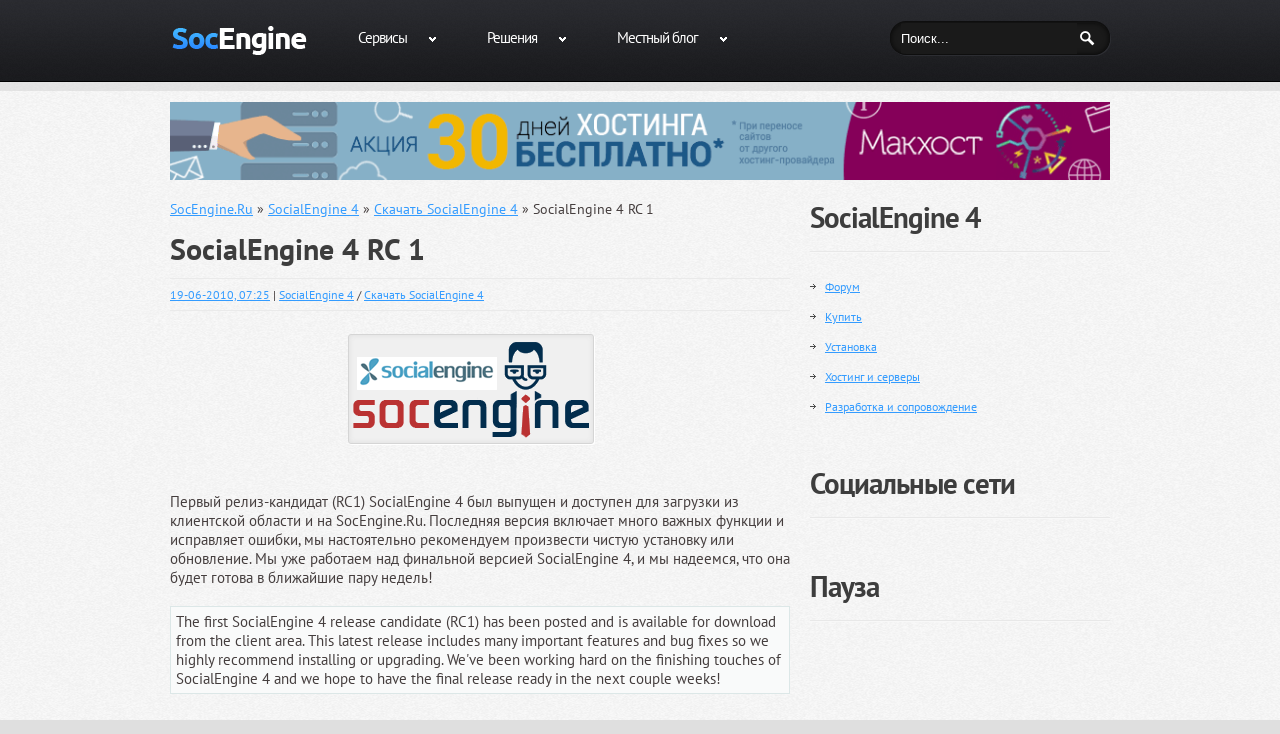

--- FILE ---
content_type: text/html; charset=utf-8
request_url: https://socengine.ru/socialengine-4/socialengine-4-download/389-socialengine-4-rc1.html
body_size: 12343
content:
<!DOCTYPE html>
<html xmlns="http://www.w3.org/1999/xhtml" xml:lang="ru" lang="ru">
<head>
    <meta charset="utf-8">
<title>SocialEngine 4 RC 1 &raquo; Российская поддержка и разработка SocialEngine, PHPFox, Oxwall и ownCloud</title>
<meta name="description" content="Первый релиз-кандидат (RC1) SocialEngine 4 был выпущен и доступен для загрузки из клиентской области и на SocEngine.Ru.">
<meta name="keywords" content="SocialEngine, release, posted, available, candidate, client, latest, download, недель, будет, она, готова, ближайшие, includes, пару, first, features, touches, finishing, final">
<meta name="generator" content="DataLife Engine (http://dle-news.ru)">
<meta property="og:site_name" content="Российская поддержка и разработка SocialEngine, PHPFox, Oxwall и ownCloud">
<meta property="og:type" content="article">
<meta property="og:title" content="SocialEngine 4 RC 1">
<meta property="og:url" content="https://socengine.ru/socialengine-4/socialengine-4-download/389-socialengine-4-rc1.html">
<meta property="og:image" content="https://socengine.ru/uploads/posts/2010-06/1276923179_logo1.png">
<meta property="og:description" content="Первый релиз-кандидат (RC1) SocialEngine 4 был выпущен и доступен для загрузки из клиентской области и на SocEngine.Ru. Последняя версия включает много важных функции и исправляет ошибки, мы настоятельно рекомендуем произвести чистую установку или обновление. Мы уже работаем над финальной версией">
<link rel="search" type="application/opensearchdescription+xml" href="https://socengine.ru/index.php?do=opensearch" title="Российская поддержка и разработка SocialEngine, PHPFox, Oxwall и ownCloud">
<link rel="canonical" href="https://socengine.ru/socialengine-4/socialengine-4-download/389-socialengine-4-rc1.html">
<link rel="alternate" type="application/rss+xml" title="Российская поддержка и разработка SocialEngine, PHPFox, Oxwall и ownCloud" href="https://socengine.ru/rss.xml">

<script src="/engine/classes/min/index.php?charset=utf-8&amp;g=general&amp;v=26"></script>
<script src="/engine/classes/min/index.php?charset=utf-8&amp;f=engine/classes/js/jqueryui.js,engine/classes/js/dle_js.js,engine/classes/masha/masha.js&amp;v=26" defer></script>
    <!--
    <link media="screen" href="/templates/2socengine/style/styles.css" type="text/css" rel="stylesheet" />
    <link media="screen" href="/templates/2socengine/style/engine.css" type="text/css" rel="stylesheet" />
    -->
	<meta name="google-site-verification" content="K2up8aheK7q7B_hih8NI9BnZkoVxP8IZ_lamNOxMIcc" />
    <link href="/templates/2socengine/images/favicon.png" rel="icon" type="image/png">
    <script type="text/javascript" src="/templates/2socengine/js/libs.js"></script>
    <!--<script src="/templates/2socengine/js/ga.js" async="" type="text/javascript"></script>-->
    <script type="text/javascript">var NREUMQ = NREUMQ || []; NREUMQ.push(["mark", "firstbyte", new Date().getTime()]);</script>
    <link rel="yandex-tableau-widget" href="/manifest.json" />
    <!--[if lt IE 8]>
		<div style=' clear: both; text-align:center; position: relative;'>
			<a href="http://www.microsoft.com/windows/internet-explorer/default.aspx?ocid=ie6_countdown_bannercode"><img src="http://storage.ie6countdown.com/assets/100/images/banners/warning_bar_0000_us.jpg" border="0" alt="" /></a>
		</div>
	<![endif]-->
    <link rel="stylesheet" type="text/css" media="all" href="/templates/2socengine/css/engine.css">
    <link rel="stylesheet" type="text/css" media="all" href="/templates/2socengine/css/normalize.css">
    <link rel="stylesheet" type="text/css" media="all" href="/templates/2socengine/css/style.css?11">
    <link rel="stylesheet" type="text/css" media="all" href="/templates/2socengine/css/prettyPhoto.css">
    <link rel="stylesheet" type="text/css" media="all" href="/templates/2socengine/css/grid.css">
	
	<link rel="stylesheet" type="text/css" media="all" href="/templates/2socengine/fancybox/jquery.fancybox.css">
    <!--[if lt IE 10]>
        <link rel="stylesheet" href="/templates/2socengine/style/ie.css"> 
  	<![endif]-->
    <link rel="stylesheet" id="contact-form-7-css" href="/templates/2socengine/css/styles.css" type="text/css" media="all">
    <script type="text/javascript" src="/templates/2socengine/js/jquery-1.js"></script>
    <script type="text/javascript" src="/templates/2socengine/js/modernizr.js"></script>
    <script type="text/javascript" src="/templates/2socengine/js/superfish.js"></script>
    <script type="text/javascript" src="/templates/2socengine/js/jquery_002.js"></script>
    <script type="text/javascript" src="/templates/2socengine/js/jquery_005.js"></script>
    <script type="text/javascript" src="/templates/2socengine/js/jquery_007.js"></script>
    <!--<script type="text/javascript" src="/templates/2socengine/js/jquery_006.js"></script>-->
    <script type="text/javascript" src="/templates/2socengine/js/jquery.js"></script>
    <script type="text/javascript" src="/templates/2socengine/js/cufon-yui.js"></script>
    <script type="text/javascript" src="/templates/2socengine/js/swfobject.js"></script>
    <script type="text/javascript" src="/templates/2socengine/js/jquery_004.js"></script>
    <!--<script type="text/javascript" src="/templates/2socengine/js/jquery_009.js"></script>-->
    <!--<script type="text/javascript" src="/templates/2socengine/js/jquery_003.js"></script>-->
    <script type="text/javascript" src="/templates/2socengine/js/audio.js"></script>
    <script type="text/javascript" src="/templates/2socengine/js/custom.js"></script>
    <script type="text/javascript" src="/templates/2socengine/js/jquery_008.js"></script>
    <!--<script type="text/javascript" src="/templates/2socengine/js/comment-reply.js"></script>-->
	<script type="text/javascript" src="/templates/2socengine/js/instagramGet.js"></script>
	
	<script type="text/javascript" src="/templates/2socengine/fancybox/jquery.fancybox.js"></script>
	<script type="text/javascript" src="/templates/2socengine/fancybox/helpers/jquery.fancybox-media.js"></script>
    <!--[if lt IE 9]>
	<style type="text/css">
		.featured-thumbnail,
		.featured-thumbnail	img,
		#gallery .portfolio li span.image-border,
		#gallery .portfolio li a.image-wrap,
		#gallery .portfolio li a.image-wrap img,
		.author-info .avatar img,
		.dropcap,
		.sf-menu li,
		.sf-menu ul,
		.tags-cloud a,
		.tagcloud a,
		.post-footer a,
		.button,
	</style>
	<![endif]-->

    <script type="text/javascript">
        // initialise plugins
        jQuery(function () {
            // main navigation init
            jQuery('ul.sf-menu').superfish({
                delay: 800, 		// one second delay on mouseout 
                animation: { opacity: 'show', height: 'show' }, // fade-in and slide-down animation
                speed: 'normal',  // faster animation speed 
                autoArrows: true,   // generation of arrow mark-up (for submenu) 
                dropShadows: false   // drop shadows (for submenu)
            });

            // prettyphoto init
            //jQuery("a[rel^='prettyPhoto']").prettyPhoto({
            //    animation_speed: 'normal',
            //    slideshow: 5000,
            //    autoplay_slideshow: false,
            //    overlay_gallery: true
            //});

        });

        // Init for audiojs
        //audiojs.events.ready(function () {
        //    var as = audiojs.createAll();
        //});
        $(function () {
            $('.recent-posts.team li:nth-child(2n), .post_list.main-services li:nth-child(3n)').addClass('nomargin');
            //$('#gallery .portfolio li a.image-wrap .zoom-bg, .slogan span').css({ opacity: '0' });
            $(".top-box").hover(function () {
                $(this).addClass("alt");
                Cufon.refresh();
            }, function () {
                $(this).removeClass("alt");
                Cufon.refresh();
            });

            //$('#gallery .portfolio li a.image-wrap').hover(function () {
             //   $(this).find('img').next().stop().animate({ bottom: '50%' }).next().stop().animate({ top: '50%' }).next().stop().animate({ opacity: .5 });
            //}, function () {
            //    $(this).find('img').next().stop().animate({ bottom: '100%' }).next().stop().animate({ top: '100%' }).next().stop().animate({ opacity: 0 });
    //        });
            $('.post_list.main-services li').hover(function () {
                $(this).find('.item-inner').stop().animate({ height: '377px' });
            }, function () {
                $(this).find('.item-inner').stop().animate({ height: '77px' });
            });
        });
        $(function () {
            for (z = 0; z < $('.first-line, .second-line').length; z++) {
                var captionItemLength = $('.first-line, .second-line').eq(z).text().length
                var ch = []
                for (i = 0; i < captionItemLength; i++) {
                    ch[i] = $('.first-line, .second-line').eq(z).text().charAt(i);
                    ch[i] = $('<span></span>').text(ch[i])
                }
                $('.first-line, .second-line').eq(z).text('')
                for (i = 0; i < captionItemLength; i++) {
                    $('.first-line, .second-line').eq(z).append(ch[i])
                }
            }
        });
    </script>
    <script type="text/javascript">
        jQuery(window).load(function () {
            $('body.home .row-menu').animate({ top: 0, opacity: 1 }, 500);
            $('nav.primary, .slogan, .post_list.main-services').css({ display: 'block' });
            $(function () {
                var kolelem = $('.slogan span').length;
                var iter = 0;
                var massp = $('.slogan span')
                while (iter < kolelem) {
                    niter = iter + 1;
                    $(massp[iter]).delay(niter * 100).animate({ opacity: 1 }, 700)
                    iter++;
                }
            });
        });

    </script>
    <!-- Custom CSS -->
	
	<script>
		$(function () {
            $("#instagram").instagramGet({
              "user_id": "400507827",
              "access_token": "400507827.ba4c844.68ea3bb7395f4da6871996cf2f745120",
              "count": 12
            });
            /*
            var userFeed = new Instafeed({
                target: 'instagram',
                get: 'user',
                userId: '400507827',
                accessToken: '400507827.1677ed0.46416efa69fc4241b1dece5a7a961f15',
                limit: 8,
                template: '<li><a class="fancybox" href="{{link}}"><img src="{{image}}" /></a></li>'
            });
           
            userFeed.run();
             */
			$(".fancybox").fancybox({
				openEffect	: 'none',
				closeEffect	: 'none',
				helpers : {
					media : {}
				}
			});
		});
	</script>

</head>

    
    <body class="blog cat-7-id">
    <div id="main">
        <!-- this encompasses the entire Web site -->
        <div class="bg">
            <header id="header">
                <div class="row-menu">
                    <div class="container_12 clearfix">
                        <?xml version="1.0" encoding="windows-1251"?>
<div class="grid_12">
    <div class="logo">
        <a href="/index.php" id="logo">
            <img src="/templates/2socengine/images/logo.png" alt="SocEngine.Ru - Полная Поддержка SocialEngine, PHPFox, Oxwall и ownCloud в России и Странах СНГ" title="SocEngine.Ru - Полная Поддержка SocialEngine, PHPFox, Oxwall и ownCloud в России и Странах СНГ" /></a>
        <p class="tagline">SocEngine.Ru - Полная Поддержка SocialEngine, PHPFox, Oxwall и ownCloud в России и Странах СНГ</p>
    </div>
    <nav style="display: block;" class="primary">
        <!--current-menu-item page_item page-item-203-->
        <ul id="topnav" class="sf-menu sf-js-enabled">
            <li class="">
                <a class="sf-with-ul" href="/" title="Наши сервисы">Сервисы<span class="menu-marker"></span></a>
                <ul style="display: none; visibility: hidden;" class="sub-menu">
                    <li class=""><a href="/main/" title="Новости SocEngine.ru">Новости</a></li>
                    <li class=""><a href="http://talk.socengine.ru" title="Форум SocialEngine, phpFox, Oxwall и ownCloud">Форум</a></li>
                    <li class=""><a href="http://shop.socengine.ru" title="Магазин SocialEngine, phpFox, Oxwall и ownCloud">Магазин</a></li>
		            <li><a href="/useful/articles/"  title="Статьи SocEngine">Статьи</a></li> 	
		            <li><a href="/useful/video/" title="Видео от SocEngine">Видео</a></li> 
                </ul>
            </li>
            <li><a class="sf-with-ul" href="/" title="Мы предлагаем SocialEngine, phpFox, Oxwall и ownCloud">Решения<span class="menu-marker"></span></a>
                <ul style="display: none; visibility: hidden;" class="sub-menu">
                    <li>
                        <a href="/socialengine.html" title="SocialEngine">SocialEngine<span class="menu-marker"></span></a>
                        <ul style="display: none; visibility: hidden;" class="sub-menu">
                            <li>
                                <a href="/socialengine-5-cloud/" title="SocialEngine Cloud">SocialEngine Cloud<span class="menu-marker"></span></a>
                                <ul style="display: none; visibility: hidden;" class="sub-menu">
                                    <li><a href="/socialengine-5-cloud/socialengine-5-cloud-news/" title="Новости SocialEngine Cloud">Новости</a></li>
                                </ul>
                            </li>
                            <li>
                                <a href="/socialengine-4/" title="SocialEngine 4">SocialEngine 4<span class="menu-marker"></span></a>
                                <ul style="display: none; visibility: hidden;" class="sub-menu">
                                    <li><a href="/socialengine-4/socialengine-4-download/" title="Скачать SocialEngine 4">Скачать</a></li>
                                    <li><a href="/socialengine-4/socialengine-4-plug-ins/" title="Плагины SocialEngine 4">Плагины</a></li>
                                    <li><a href="/socialengine-4/socialengine-4-mods/" title="Моды SocialEngine 4">Моды</a></li>
                                    <li><a href="/socialengine-4/socialengine-4-templates/"  title="Шаблоны и Темы SocialEngine 4">Шаблоны и Темы</a></li>
                                    <li><a href="/socialengine-4/socialengine-4-languages/"  title="Языки SocialEngine 4">Языки</a></li>
                                    <li><a href="/socialengine-4/socialengine-4-support/"  title="Вопросы и Ответы SocialEngine 4">Вопросы и Ответы</a></li>
                                </ul>
                            </li>
                            <li>
                                <a href="/socialengine-3/"  title="SocialEngine 3">SocialEngine 3<span class="menu-marker"></span></a>
                                <ul style="display: none; visibility: hidden;" class="sub-menu">
                                    <li><a href="/socialengine-3/socialengine-3-download/"  title="Скачать SocialEngine 3">Скачать</a></li>
                                    <li><a href="/socialengine-3/socialengine-3-plug-ins/"  title="Плагины SocialEngine 3">Плагины</a></li>
                                    <li><a href="/socialengine-3/socialengine-3-mods/"  title="Моды SocialEngine 3">Моды</a></li>
                                    <li><a href="/socialengine-3/socialengine-3-templates/"  title="Шаблоны и Темы SocialEngine 3">Шаблоны и Темы</a></li>
                                    <li><a href="/socialengine-3/socialengine-3-languages/"  title="Языки SocialEngine 3">Языки</a></li>
                                    <li><a href="/socialengine-3/socialengine-3-support/"  title="Вопросы и Ответы SocialEngine 3">Вопросы и Ответы</a></li>
                                </ul>
                            </li>
                        </ul>
                    </li>


                    <li>
                        <a href="/phpfox.html" title="phpFox">phpFox<span class="menu-marker"></span></a>
                        <ul style="display: none; visibility: hidden;" class="sub-menu">
                    <li>
                        <a href="/phpfox-4/" title="phpFox 4">phpFox 4<span class="menu-marker"></span></a>
                        <ul style="display: none; visibility: hidden;" class="sub-menu">
                            <li><a href="/phpfox-4/phpfox-4-download/" title="Скачать phpFox 4">Скачать</a></li>
                        </ul>
                    </li>	
					<li>
                        <a href="/phpfox-3/" title="phpFox 3">phpFox 3<span class="menu-marker"></span></a>
                        <ul style="display: none; visibility: hidden;" class="sub-menu">
                            <li><a href="/phpfox-3/phpfox-3-download/" title="Скачать phpFox 3">Скачать</a></li>
                            <li><a href="/phpfox-3/phpfox-3-plug-ins/" title="Плагины phpFox 3">Плагины</a></li>
                            <li><a href="/phpfox-3/phpfox-3-mods/" title="Моды phpFox 3">Моды</a></li>
                            <li><a href="/phpfox-3/phpfox-3-templates/"  title="Шаблоны и Темы phpFox 3">Шаблоны и Темы</a></li>
                            <li><a href="/phpfox-3/phpfox-3-languages/"  title="Языки phpFox 3">Языки</a></li>
                            <li><a href="/phpfox-3/phpfox-3-support/" title="Вопросы и Ответы phpFox 3">Вопросы и Ответы</a></li>
                        </ul>
                    </li>					
                    <li>
                        <a href="/phpfox-2/" title="phpFox 2">phpFox 2<span class="menu-marker"></span></a>
                        <ul style="display: none; visibility: hidden;" class="sub-menu">
                            <li><a href="/phpfox-2/phpfox-2-download/" title="Скачать phpFox 2">Скачать</a></li>
                            <li><a href="/phpfox-2/phpfox-2-plug-ins/" title="Плагины phpFox 2">Плагины</a></li>
                            <li><a href="/phpfox-2/phpfox-2-mods/" title="Моды phpFox 2">Моды</a></li>
                            <li><a href="/phpfox-2/phpfox-2-templates/" title="Шаблоны и Темы phpFox 2">Шаблоны и Темы</a></li>
                            <li><a href="/phpfox-2/phpfox-2-languages/" title="Языки phpFox 2">Языки</a></li>
                            <li><a href="/phpfox-2/phpfox-2-support/" title="Вопросы и Ответы phpFox 2">Вопросы и Ответы</a></li>
                        </ul>
                    </li>

                        </ul>
                    </li>



                    <li>
                        <a href="/oxwall.html" title="Oxwall">Oxwall<span class="menu-marker"></span></a>
                        <ul style="display: none; visibility: hidden;" class="sub-menu">
                            <li><a href="/oxwall/oxwall-download/" title="Скачать Oxwall">Скачать</a></li>
                            <li><a href="/oxwall/oxwall-plug-ins/" title="Плагины Oxwall">Плагины</a></li>
                            <li><a href="/oxwall/oxwall-templates/" title="Шаблоны и Темы Oxwall">Шаблоны и Темы</a></li>
                            <li><a href="/oxwall/oxwall-languages/" title="Языки Oxwall">Языки</a></li>
                            <li><a href="/oxwall/oxwall-support/" title="Вопросы и Ответы Oxwall">Вопросы и Ответы</a></li>
                        </ul>
                    </li>

                    <li>
                        <a href="/owncloud/" title="ownCloud">ownCloud<span class="menu-marker"></span></a>
                        <ul style="display: none; visibility: hidden;" class="sub-menu">
                            <li><a href="/owncloud.html" title="Возможности ownCloud 5">ownCloud 5</a></li>
                            <li><a href="/owncloud/owncloud-download/" title="Скачать ownCloud">Скачать</a></li>
                            <li><a href="/owncloud/owncloud-plug-ins/" title="Плагины ownCloud">Плагины</a></li>
                            <li><a href="/owncloud/owncloud-support/" title="Вопросы и Ответы ownCloud">Вопросы и Ответы</a></li>
                        </ul>
                    </li>

                    <li>
                        <a href="/history.html">Архив<span class="menu-marker"></span></a>
                        <ul style="display: none; visibility: hidden;" class="sub-menu">
							<li><a href="/mti/">МТИ</a></li>
                            <li>   
	                            <a href="#">Полезное<span class="menu-marker"></span></a> 
                                <ul style="display: none; visibility: hidden;" class="sub-menu">
                                    <li><a href="/news/socnews/">Важные новости</a></li> 
		                            <li><a href="/news/">Новости Social CMS</a></li>
                                    <li><a href="/security">Безопасность</a></li>				
                                </ul> 
                            </li>
                            <li>
                                <a href="/discuz/">Discuz!<span class="menu-marker"></span></a>
                                <ul style="display: none; visibility: hidden;" class="sub-menu">
                                    <li><a href="/discuz/discuz-download/">Скачать</a></li>
                                    <li><a href="/discuz/discuz-plug-ins/">Плагины</a></li>
                                    <li><a href="/discuz/discuz-templates/">Шаблоны и Темы</a></li>
                                    <li><a href="/discuz/discuz-languages/">Языки</a></li>
                                    <li><a href="/discuz/discuz-games/">Игры</a></li>
                                    <li><a href="/discuz/discuz-support/">Вопросы и Ответы</a></li>
                                </ul>
                            </li>
                            <li>
                                <a href="/instantcms/">InstantCMS<span class="menu-marker"></span></a>
                                <ul style="display: none; visibility: hidden;" class="sub-menu">
                                    <li><a href="/instantcms/instantcms-download/">Скачать</a></li>
                                    <li><a href="/instantcms/instantcms-plug-ins/">Плагины</a></li>
                                    <li><a href="/instantcms/instantcms-templates/">Шаблоны и Темы</a></li>
                                    <li><a href="/instantcms/instantcms-other/">Разное</a></li>
                                </ul>
                            </li>
                            <li><a href="/dolphin/">Dolphin<span class="menu-marker"></span></a></li>
                            <li><a href="/elgg/">Elgg</a></li>
                            <li><a href="/explay/">Explay Evolution</a></li>
                            <li><a href="http://talk.socengine.ru/forums/ucenter.134/">Ucenter</a></li>
                            <li><a href="http://talk.socengine.ru/forums/jomsocial.127/">Joomsocial</a></li>
                        </ul>
                    </li>
                </ul>
            </li>
            <li><a class="sf-with-ul" href="/development/" title="Местный блог">Местный блог<span class="menu-marker"></span></a>
                <ul style="display: none; visibility: hidden;" class="sub-menu">
				   <li><a href="/development/useful-solutions/" title="Полезные решения">Полезные решения</a></li>
                   <li><a href="/development/the-right-approach/" title="Интересное">Интересное</a></li>
                   <li><a href="/development/experience/" title="Опыт">Опыт</a></li>
				   <li><a href="/development/live/" title="Жизнь">Жизнь</a></li>
				   <li><a href="/development/aliexpress/" title="Aliexpress">Aliexpress</a></li>
                </ul>
            </li>            
        </ul>
    </nav>
    <!--.primary-->

    <div id="top-search">

        <form action="" name="searchform" method="post">
            <input type="hidden" name="do" value="search" />
            <input type="hidden" name="subaction" value="search" />
            <div class="bg-form">
                <input class="input-search" id="story" placeholder="Поиск" name="story" value="Поиск..." onblur="if(this.value=='') this.value='Поиск...';" onfocus="if(this.value=='Поиск...') this.value='';" type="text" />
                <input value="GO" id="submit" type="submit" />
            </div>
        </form>

    </div>
</div>

                    </div>
                    <!--.container_12-->
                </div>
            </header>
            <div class="bg-bot">
                <div class="bg-top">
                    <div class="primary_content_wrap">
                        <div class="container_12 clearfix">
							
								<div class="mchost">
<a href="https://socengine.ru/engine/go.php?url=aHR0cHM6Ly9tY2hvc3QucnUvc2VydmljZXMvdmlydHVhbC1ob3N0aW5nLz9yZWZlcmVyPTI0MjY1MDY1Mg%3D%3D" target="_blank">
<img src="/templates/2socengine/images/mchost30.png" alt="Месяц хостинга в подарок от Макхост" title="Месяц хостинга в подарок от Макхост">
</a>
</div>
								
                            <div id="content" class="grid_8 right">
                                <!--<div class="header-title">
	    		                    <h1>Блог</h1>  		
	                            </div>-->
                                <div class="speedbar"><span id="dle-speedbar"><span itemscope itemtype="http://data-vocabulary.org/Breadcrumb"><a href="https://socengine.ru/" itemprop="url"><span itemprop="title">SocEngine.Ru</span></a></span> &raquo; <span itemscope itemtype="http://data-vocabulary.org/Breadcrumb"><a href="https://socengine.ru/socialengine-4/" itemprop="url"><span itemprop="title">SocialEngine 4</span></a></span> &raquo; <span itemscope itemtype="http://data-vocabulary.org/Breadcrumb"><a href="https://socengine.ru/socialengine-4/socialengine-4-download/" itemprop="url"><span itemprop="title">Скачать SocialEngine 4</span></a></span> &raquo; SocialEngine 4 RC 1</span></div>
                                
                                <div id='dle-content'>
<article class="post type-post status-publish format-standard hentry category-general post-holder">

	<header class="entry-header">
		<h1 class="entry-title">SocialEngine 4 RC 1</h1>
	<div class="post-meta">
		<div class="fleft">
			
			<!--Автор: <a onclick="ShowProfile('SocEngine', 'https://socengine.ru/user/SocEngine/', '0'); return false;" href="https://socengine.ru/user/SocEngine/">SocEngine</a> |--> <time datetime="19-06-2010, 07:25"><a href="https://socengine.ru/2010/06/19/" >19-06-2010, 07:25</a></time> | 
			<a href="#" rel="tag"><a href="https://socengine.ru/socialengine-4/">SocialEngine 4</a> / <a href="https://socengine.ru/socialengine-4/socialengine-4-download/">Скачать SocialEngine 4</a></a>
		</div>
    </div>
	</header>

	<div class="content">
		<div align="center"><!--dle_image_begin:https://socengine.ru/uploads/posts/2010-06/1276923179_logo1.png|--><img src="/uploads/posts/2010-06/1276923179_logo1.png" alt="SocialEngine 4 RC 1" title="SocialEngine 4 RC 1"  /><!--dle_image_end--></div><br /><br />Первый релиз-кандидат (RC1) SocialEngine 4 был выпущен и доступен для загрузки из клиентской области и на SocEngine.Ru. Последняя версия включает много важных функции и исправляет ошибки, мы настоятельно рекомендуем произвести чистую установку или обновление. Мы уже работаем над финальной версией SocialEngine 4, и мы надеемся, что она будет готова в ближайшие пару недель!<br /><br /><!--QuoteBegin--><div class="quote"><!--QuoteEBegin-->The first SocialEngine 4 release candidate (RC1) has been posted and is available for download from the client area. This latest release includes many important features and bug fixes so we highly recommend installing or upgrading. We've been working hard on the finishing touches of SocialEngine 4 and we hope to have the final release ready in the next couple weeks!<!--QuoteEnd--></div><!--QuoteEEnd--><br /><br />Файлы- Files:<br /><br /><b><span style="color:#CC6600">Скачать SocialEngine 4 RC 1 / DownLoad SocialEngine 4 RC 1</span><br /><br />Версия - Version: RC 1<br /><br /><span class="attachment"><a href="https://socengine.ru/index.php?do=download&id=376" >socialengine_4.0.0_rc1.part1.rar</a>  [5,5 Mb] (cкачиваний: 472)</span>
<span class="attachment"><a href="https://socengine.ru/index.php?do=download&id=377" >socialengine_4.0.0_rc1.part2.rar</a>  [2,63 Mb] (cкачиваний: 477)</span>
<br /><br />Ключ/License Key: <i><a href="https://socengine.ru/keygen">Получить Ключ/Get Key</a><span style="color:#CC0000"><br /><br />0708-8721-8374-0672<br />4026-0722-1156-0030<br />1334-9558-6682-0576<br />2498-0115-9735-0945<br />5105-9612-7889-4032</span></i></b><br /><br /><span style="font-size:36pt;line-height:100%"><div align="center"><span style="color:#3333FF"><b><a href="http://se4.socengine.ru/">Demo SocialEngine 4</a></b></span></div></span>
	</div>
</article>

<!--<div class="share">
	<script type="text/javascript">(function() {
	  if (window.pluso) if (typeof window.pluso.start == "function") return;
	  var d = document, s = d.createElement('script'), g = 'getElementsByTagName';
	  s.type = 'text/javascript'; s.charset='UTF-8'; s.async = true;
	  s.src = ('https:' == window.location.protocol ? 'https' : 'http')  + '://share.pluso.ru/pluso-like.js';
	  var h=d[g]('head')[0] || d[g]('body')[0];
	  h.appendChild(s);
	})()
	</script>
	<div class="pluso" data-background="transparent" data-options="small,round,line,horizontal,nocounter,theme=04" data-services="vkontakte,facebook,twitter,evernote,google"></div>
</div>-->


<div class="ya-share-block">
	<h4>Поделиться</h4>
	<script src="//yastatic.net/es5-shims/0.0.2/es5-shims.min.js"></script>
	<script src="//yastatic.net/share2/share.js"></script>
	<div class="ya-share2" data-services="vkontakte,facebook,gplus,twitter,evernote"></div>
</div>
	

	<h4>Другие публикации по теме:</h4>
	<ul class="related-posts">
		<li><a href="https://socengine.ru/socialengine-4/socialengine-4-download/398-se4-release-candidate-2.html">SocialEngine 4 Release Candidate 2</a></li><li><a href="https://socengine.ru/socialengine-4/socialengine-4-download/381-socialengine-4-beta-3.html">SocialEngine 4 Beta 3</a></li><li><a href="https://socengine.ru/socialengine-4/socialengine-4-download/368-socialengine-4-beta-2.html">SocialEngine 4 Beta 2</a></li>
	</ul>



<h3 style="margin-top: 10px;" class="space" id="comments" name="comments">Комментарии</h3>

 <div id="disqus_thread"></div>
        <script type="text/javascript">
            /* * * CONFIGURATION VARIABLES: EDIT BEFORE PASTING INTO YOUR WEBPAGE * * */
            var disqus_shortname = 'socengine'; // required: replace example with your forum shortname

            /* * * DON'T EDIT BELOW THIS LINE * * */
            (function() {
                var dsq = document.createElement('script'); dsq.type = 'text/javascript'; dsq.async = true;
                dsq.src = 'https://' + disqus_shortname + '.disqus.com/embed.js';
                (document.getElementsByTagName('head')[0] || document.getElementsByTagName('body')[0]).appendChild(dsq);
            })();
        </script>
<form method="post" name="dlemasscomments" id="dlemasscomments"><div id="dle-comments-list">
<div id="comment"></div><div id='comment-id-983'> 
</div><div id='comment-id-984'> 
</div><div id='comment-id-985'> 
</div><div id='comment-id-988'> 
</div><div id='comment-id-989'> 
</div><div id='comment-id-991'> 
</div><div id='comment-id-992'> 
</div><div id='comment-id-994'> 
</div><div id='comment-id-997'> 
</div><div id='comment-id-1001'> 
</div><div id='comment-id-1004'> 
</div><div id='comment-id-1005'> 
</div><div id='comment-id-1006'> 
</div><div id='comment-id-1012'> 
</div><div id='comment-id-1030'> 
</div><div id='comment-id-1033'> 
</div><div id='comment-id-1041'> 
</div><div id='comment-id-1089'> 
</div>
<div id="dle-ajax-comments"></div>
</div></form>
</div>
                                <!-- Page navigation -->
                            </div>
                            <!--#content-->
                            <aside id="sidebar" class="grid_4">
                                                                
                                    
                                    <div class="widget">
                                        <h3>SocialEngine 4</h3>
                                        <ul>                                        
			                                <li class="cat-item"><a href="http://talk.socengine.ru/categories/socialengine-4.108/" title="Форум">Форум</a></li>
                                            <li class="cat-item"><a href="/pokupka-licenzii-dlja-socialengine.html" title="Купить">Купить</a></li>
                                            <li class="cat-item"><a href="/ustanovka-phpFox-socialengine-na-server.html" title="Установка">Установка</a></li>
                                            <li class="cat-item"><a href="/hosting-i-servery.html" title="Хостинг и серверы">Хостинг и серверы</a></li>
                                            <li class="cat-item"><a href="/razrabotka-i-soprovzhdenie.html" title="Разработка и сопровождение">Разработка и сопровождение</a></li>	                            
                                        </ul>
                                    </div>
                                    

                                    

                                    

                                    

                                
                                

                                

                                

                                

                                
								
                                <div class="widget">
                                    <h3>Социальные сети</h3>
                                    <script type="text/javascript" src="//vk.com/js/api/openapi.js?130"></script>

                                    <!-- VK Widget -->
									<div id="vk_groups"></div>
									<script type="text/javascript">
									VK.Widgets.Group("vk_groups", {mode: 3, width: "270", height: "620",  color1: 'FFFFFF', color2: '000000', color3: '5E81A8'}, 12952746);
									</script>
                                    
                                </div>								

                                <div class="widget">
                                    <h3>Пауза</h3>								
									<script async src="//pagead2.googlesyndication.com/pagead/js/adsbygoogle.js"></script>
									<!-- Боковой -->
									<ins class="adsbygoogle" style="display:inline-block;width:300px;height:600px" data-ad-client="ca-pub-8644833058988794" data-ad-slot="5432711869"></ins><script>
									(adsbygoogle = window.adsbygoogle || []).push({});
									</script>
								</div>
								
								<div class="widget">
                                    <h3>Инструменты</h3>
                                    <ul>
                                        <li><a href="/rss.xml" title="Наша RSS лента">RSS</a></li>
                                        <li><a href="http://vk.com/socengine" title="Мы ВКонтакте">Мы ВКонтакте</a></li>
                                        <li><a href="http://facebook.com/socengine" title="">Мы на Facebook</a></li>
                                        <li><a href="http://twitter.com/socengine" title="Наш Twitter">Наш Twitter</a></li>
										<li><a href="http://instagram.com/bravosakh/" title="Местный Инстаграм">Местный Инстаграм</a></li>
                                    </ul>
                                </div>

                                <div class="widget">
                                    <h3>Облако тегов</h3>
                                    <span class="clouds_large"><a href="https://socengine.ru/tags/DownLoad/" title="Найдено публикаций: 145">DownLoad</a></span> <span class="clouds_small"><a href="https://socengine.ru/tags/English/" title="Найдено публикаций: 62">English</a></span> <span class="clouds_xsmall"><a href="https://socengine.ru/tags/Facebook/" title="Найдено публикаций: 36">Facebook</a></span> <span class="clouds_small"><a href="https://socengine.ru/tags/Files/" title="Найдено публикаций: 64">Files</a></span> <span class="clouds_xsmall"><a href="https://socengine.ru/tags/google/" title="Найдено публикаций: 22">google</a></span> <span class="clouds_xsmall"><a href="https://socengine.ru/tags/Oxwall/" title="Найдено публикаций: 34">Oxwall</a></span> <span class="clouds_small"><a href="https://socengine.ru/tags/phpfox/" title="Найдено публикаций: 96">phpfox</a></span> <span class="clouds_xsmall"><a href="https://socengine.ru/tags/Plugin/" title="Найдено публикаций: 37">Plugin</a></span> <span class="clouds_large"><a href="https://socengine.ru/tags/SocialEngine/" title="Найдено публикаций: 162">SocialEngine</a></span> <span class="clouds_medium"><a href="https://socengine.ru/tags/Version/" title="Найдено публикаций: 114">Version</a></span> <span class="clouds_large"><a href="https://socengine.ru/tags/%D0%92%D0%B5%D1%80%D1%81%D0%B8%D1%8F/" title="Найдено публикаций: 167">Версия</a></span> <span class="clouds_xsmall"><a href="https://socengine.ru/tags/%D0%92%D0%BA%D0%BE%D0%BD%D1%82%D0%B0%D0%BA%D1%82%D0%B5/" title="Найдено публикаций: 21">Вконтакте</a></span> <span class="clouds_xsmall"><a href="https://socengine.ru/tags/%D0%92%D0%BE%D0%B7%D0%BC%D0%BE%D0%B6%D0%BD%D0%BE%D1%81%D1%82%D1%8C/" title="Найдено публикаций: 22">Возможность</a></span> <span class="clouds_xsmall"><a href="https://socengine.ru/tags/%D0%9A%D1%83%D0%BF%D0%B8%D1%82%D1%8C/" title="Найдено публикаций: 19">Купить</a></span> <span class="clouds_xsmall"><a href="https://socengine.ru/tags/%D0%9F%D0%BB%D0%B0%D0%B3%D0%B8%D0%BD/" title="Найдено публикаций: 37">Плагин</a></span> <span class="clouds_xsmall"><a href="https://socengine.ru/tags/%D0%9F%D1%80%D0%B8%D0%BB%D0%BE%D0%B6%D0%B5%D0%BD%D0%B8%D1%8F/" title="Найдено публикаций: 18">Приложения</a></span> <span class="clouds_xlarge"><a href="https://socengine.ru/tags/%D0%A1%D0%BA%D0%B0%D1%87%D0%B0%D1%82%D1%8C/" title="Найдено публикаций: 180">Скачать</a></span> <span class="clouds_small"><a href="https://socengine.ru/tags/%D0%A4%D0%B0%D0%B9%D0%BB%D1%8B/" title="Найдено публикаций: 76">Файлы</a></span> <span class="clouds_xsmall"><a href="https://socengine.ru/tags/%D0%B1%D0%B5%D1%82%D0%B0/" title="Найдено публикаций: 18">бета</a></span> <span class="clouds_xsmall"><a href="https://socengine.ru/tags/%D0%B1%D1%83%D0%B4%D0%B5%D1%82/" title="Найдено публикаций: 22">будет</a></span> <span class="clouds_xsmall"><a href="https://socengine.ru/tags/%D0%B2%D0%B5%D1%80%D1%81%D0%B8%D0%B8/" title="Найдено публикаций: 25">версии</a></span> <span class="clouds_xsmall"><a href="https://socengine.ru/tags/%D0%B2%D0%B8%D0%B4%D0%B5%D0%BE/" title="Найдено публикаций: 22">видео</a></span> <span class="clouds_xsmall"><a href="https://socengine.ru/tags/%D0%B2%D0%BE%D0%B7%D0%BC%D0%BE%D0%B6%D0%BD%D0%BE%D1%81%D1%82%D0%B8/" title="Найдено публикаций: 41">возможности</a></span> <span class="clouds_xsmall"><a href="https://socengine.ru/tags/%D0%B4%D0%B5%D0%BC%D0%BE/" title="Найдено публикаций: 29">демо</a></span> <span class="clouds_xsmall"><a href="https://socengine.ru/tags/%D0%B8%D1%81%D0%BF%D1%80%D0%B0%D0%B2%D0%BB%D0%B5%D0%BD%D0%B8%D1%8F/" title="Найдено публикаций: 32">исправления</a></span> <span class="clouds_xsmall"><a href="https://socengine.ru/tags/%D0%BA%D0%BE%D1%82%D0%BE%D1%80%D1%8B%D0%B5/" title="Найдено публикаций: 18">которые</a></span> <span class="clouds_xsmall"><a href="https://socengine.ru/tags/%D0%BC%D0%BE%D0%B3%D1%83%D1%82/" title="Найдено публикаций: 18">могут</a></span> <span class="clouds_xsmall"><a href="https://socengine.ru/tags/%D0%BC%D0%BE%D0%B6%D0%B5%D1%82/" title="Найдено публикаций: 18">может</a></span> <span class="clouds_xsmall"><a href="https://socengine.ru/tags/%D0%BC%D0%BE%D0%B6%D0%B5%D1%82%D0%B5/" title="Найдено публикаций: 17">можете</a></span> <span class="clouds_xsmall"><a href="https://socengine.ru/tags/%D0%BC%D0%BE%D0%B6%D0%BD%D0%BE/" title="Найдено публикаций: 35">можно</a></span> <span class="clouds_small"><a href="https://socengine.ru/tags/%D0%BE%D0%B1%D0%BD%D0%BE%D0%B2%D0%BB%D0%B5%D0%BD%D0%B8%D0%B5/" title="Найдено публикаций: 91">обновление</a></span> <span class="clouds_xsmall"><a href="https://socengine.ru/tags/%D0%BF%D0%BE%D0%BB%D1%8C%D0%B7%D0%BE%D0%B2%D0%B0%D1%82%D0%B5%D0%BB%D0%B5%D0%B9/" title="Найдено публикаций: 21">пользователей</a></span> <span class="clouds_xsmall"><a href="https://socengine.ru/tags/%D0%BF%D0%BE%D0%BB%D1%8C%D0%B7%D0%BE%D0%B2%D0%B0%D1%82%D0%B5%D0%BB%D0%B8/" title="Найдено публикаций: 22">пользователи</a></span> <span class="clouds_xsmall"><a href="https://socengine.ru/tags/%D0%BF%D0%BE%D0%BB%D1%8C%D0%B7%D0%BE%D0%B2%D0%B0%D1%82%D0%B5%D0%BB%D1%8F%D0%BC/" title="Найдено публикаций: 19">пользователям</a></span> <span class="clouds_small"><a href="https://socengine.ru/tags/%D1%80%D0%B5%D0%BB%D0%B8%D0%B7/" title="Найдено публикаций: 67">релиз</a></span> <span class="clouds_xsmall"><a href="https://socengine.ru/tags/%D1%81%D0%BE%D1%86%D0%B8%D0%B0%D0%BB%D1%8C%D0%BD%D0%BE%D0%B9/" title="Найдено публикаций: 21">социальной</a></span> <span class="clouds_xsmall"><a href="https://socengine.ru/tags/%D1%82%D0%B0%D0%BA%D0%B6%D0%B5/" title="Найдено публикаций: 17">также</a></span> <span class="clouds_xsmall"><a href="https://socengine.ru/tags/%D1%82%D0%B5%D1%81%D1%82%D0%B8%D1%80%D0%BE%D0%B2%D0%B0%D0%BD%D0%B8%D0%B5/" title="Найдено публикаций: 31">тестирование</a></span> <span class="clouds_xsmall"><a href="https://socengine.ru/tags/%D1%87%D0%B5%D1%80%D0%B5%D0%B7/" title="Найдено публикаций: 22">через</a></span> <span class="clouds_xsmall"><a href="https://socengine.ru/tags/%D1%87%D1%82%D0%BE%D0%B1%D1%8B/" title="Найдено публикаций: 22">чтобы</a></span><div class="tags_more"><a href="https://socengine.ru/tags/">Показать все теги</a></div>
                                </div>
								
								 <div class="widget">
                                    <h3>Реклама</h3>
                                    {T_LINK}
                                </div>								
                            </aside>
                            <!--sidebar-->
                        </div>
                        <!--.container-->
                    </div>
                    <!--.primary_content_wrap-->
                </div>
                <!--.bg-top-->
            </div>
            <!--.bg-bot-->
        </div>
        

    <!--#main-->
<script type="text/javascript" src="/templates/2socengine/js/hoverIntent.js"></script>
<!--<script type="text/javascript" src="/templates/2socengine/js/jquery_010.js"></script>-->

<script type="text/javascript" src="/templates/2socengine/js/scripts.js"></script>

<!--<script type="text/javascript"> Cufon.now(); </script>-->


<!--<script src="/templates/2socengine/js/rum.js" type="text/javascript"></script>-->
<!--<script src="/templates/2socengine/js/72d7dcce33.js" type="text/javascript"></script>-->

    <!--.bg-->
    <footer id="footer">
        <div class="container_12 clearfix">
            <div id="copyright" class="clearfix">
                <div class="grid_12">
                    <div id="footer-text">
                        <a href="/" title="SocEngine" class="site-name">SocEngine</a>
                        © 2009-2017
						<a class="text-bot" href="#" title="Все права защищены">Все права защищены</a>
                        <br /><br />
						<!-- Top100 (Kraken) Widget -->
						<span id="top100_widget"></span>
						<!-- END Top100 (Kraken) Widget -->
						
						<!-- Top100 (Kraken) Counter -->
						<script>
						    (function (w, d, c) {
						    (w[c] = w[c] || []).push(function() {
						        var options = {
						            project: 4480765,
						            element: 'top100_widget'
						        };
						        try {
						            w.top100Counter = new top100(options);
						        } catch(e) { }
						    });
						    var n = d.getElementsByTagName("script")[0],
						    s = d.createElement("script"),
						    f = function () { n.parentNode.insertBefore(s, n); };
						    s.type = "text/javascript";
						    s.async = true;
						    s.src =
						    (d.location.protocol == "https:" ? "https:" : "http:") +
						    "//st.top100.ru/top100/top100.js";
						
						    if (w.opera == "[object Opera]") {
						    d.addEventListener("DOMContentLoaded", f, false);
						} else { f(); }
						})(window, document, "_top100q");
						</script>
						<noscript>
						  <img src="//counter.rambler.ru/top100.cnt?pid=4480765" alt="Топ-100" />
						</noscript>
						<!-- END Top100 (Kraken) Counter -->
                    </div>
                </div>
            </div>
        </div>
        <!--.container-->
    </footer>
</div>

<script type="text/javascript" src="//vk.com/js/api/openapi.js?130"></script>

<!-- VK Widget -->
<div id="vk_community_messages"></div>
<script type="text/javascript">
VK.Widgets.CommunityMessages("vk_community_messages", 12952746);
</script>

<!--<script async="async" src="https://w.uptolike.com/widgets/v1/zp.js?pid=626150" type="text/javascript"></script>-->
							<!-- Yandex.Metrika counter -->
							<script type="text/javascript">
							    (function (d, w, c) {
							        (w[c] = w[c] || []).push(function() {
							            try {
							                w.yaCounter21500185 = new Ya.Metrika({
							                    id:21500185,
							                    clickmap:true,
							                    trackLinks:true,
							                    accurateTrackBounce:true,
							                    webvisor:true,
							                    trackHash:true
							                });
							            } catch(e) { }
							        });
							
							        var n = d.getElementsByTagName("script")[0],
							            s = d.createElement("script"),
							            f = function () { n.parentNode.insertBefore(s, n); };
							        s.type = "text/javascript";
							        s.async = true;
							        s.src = "https://mc.yandex.ru/metrika/watch.js";
							
							        if (w.opera == "[object Opera]") {
							            d.addEventListener("DOMContentLoaded", f, false);
							        } else { f(); }
							    })(document, window, "yandex_metrika_callbacks");
							</script>
							<noscript><div><img src="https://mc.yandex.ru/watch/21500185" style="position:absolute; left:-9999px;" alt="" /></div></noscript>
							<!-- /Yandex.Metrika counter -->

</body>
</html>



<!-- DataLife Engine Copyright SoftNews Media Group (http://dle-news.ru) -->


--- FILE ---
content_type: text/html; charset=utf-8
request_url: https://www.google.com/recaptcha/api2/aframe
body_size: 263
content:
<!DOCTYPE HTML><html><head><meta http-equiv="content-type" content="text/html; charset=UTF-8"></head><body><script nonce="FpVaHotsujExcEcK81Gysw">/** Anti-fraud and anti-abuse applications only. See google.com/recaptcha */ try{var clients={'sodar':'https://pagead2.googlesyndication.com/pagead/sodar?'};window.addEventListener("message",function(a){try{if(a.source===window.parent){var b=JSON.parse(a.data);var c=clients[b['id']];if(c){var d=document.createElement('img');d.src=c+b['params']+'&rc='+(localStorage.getItem("rc::a")?sessionStorage.getItem("rc::b"):"");window.document.body.appendChild(d);sessionStorage.setItem("rc::e",parseInt(sessionStorage.getItem("rc::e")||0)+1);localStorage.setItem("rc::h",'1768987316987');}}}catch(b){}});window.parent.postMessage("_grecaptcha_ready", "*");}catch(b){}</script></body></html>

--- FILE ---
content_type: text/css
request_url: https://socengine.ru/templates/2socengine/css/style.css?11
body_size: 72220
content:
@font-face {font-family: 'PT Sans'; 
	src: url('/templates/2socengine/fonts/pt-sans/PTS55F_W'); 
	src: local('PT Sans'), url('/templates/2socengine/fonts/pt-sans/PTS55F_W.eot?#iefix') format('embedded-opentype'), url('/templates/2socengine/fonts/pt-sans/PTS55F_W.woff') format('woff'),url('/templates/2socengine/fonts/pt-sans/PTS55F_W.ttf') format('truetype'), url('/templates/2socengine/fonts/pt-sans/PTS55F_W.svg#PTSans-Regular') format('svg');}

@font-face {font-family: 'PT Sans'; 
	font-style: italic;
	src: url('/templates/2socengine/fonts/pt-sans/PTS56F_W.eot'); 
	src: local('PT Sans Italic'), url('/templates/2socengine/fonts/pt-sans/PTS56F_W.eot?#iefix') format('embedded-opentype'), url('/templates/2socengine/fonts/pt-sans/PTS56F_W.woff') format('woff'),url('/templates/2socengine/fonts/pt-sans/PTS56F_W.ttf') format('truetype'), url('/templates/2socengine/fonts/pt-sans/PTS56F_W.svg#PTSans-Italic') format('svg');}

@font-face {font-family: 'PT Sans';
	src: url('/templates/2socengine/fonts/pt-sans/PTS75F_W.eot');
	font-style: normal;
	font-weight: bold; 
	src: local('PT Sans Bold'), url('/templates/2socengine/fonts/pt-sans/PTS75F_W.eot?#iefix') format('embedded-opentype'), url('/templates/2socengine/fonts/pt-sans/PTS75F_W.woff') format('woff'),url('/templates/2socengine/fonts/pt-sans/PTS75F_W.ttf') format('truetype'), url('/templates/2socengine/fonts/pt-sans/PTS75F_W.svg#PTSans-Bold') format('svg');}

@font-face {font-family: 'PT Sans';
	font-style: italic;
	font-weight: bold; 
	src: url('/templates/2socengine/fonts/pt-sans/PTS76F_W.eot'); 
	src: local('PT Sans Bold Italic'), url('/templates/2socengine/fonts/pt-sans/PTS76F_W.eot?#iefix') format('embedded-opentype'), url('/templates/2socengine/fonts/pt-sans/PTS76F_W.woff') format('woff'),url('/templates/2socengine/fonts/pt-sans/PTS76F_W.ttf') format('truetype'), url('/templates/2socengine/fonts/pt-sans/PTS76F_W.svg#PTSans-BoldItalic') format('svg');}

}

@font-face {
    font-family:'Icons';
    src:url('resources/fonts/p/p.eot');
    src: local('☺'), 
    url('/templates/2socengine/fonts/socengine/socengine.eot?#iefix') format('embedded-opentype'), 
    url('/templates/2socengine/fonts/socengine/socengine.ttf') format('truetype');
}

.icons{
	font-family: "Icons";
}

/*----------------------------------------
				General
---------------------------------------- */
html,
body {
	min-width:960px;
}
body{
	-webkit-font-smoothing: antialiased;
	-moz-osx-font-smoothing: grayscale;
	background:url(../images/bg-body.gif) center top repeat #dfdfdf;
	color: #453e3e;
    font-family: "PT Sans", Arial, Helvetica, sans-serif;
	font-size: 14px; 
	position:relative;
}
.bg {
	background:url(../images/bg.gif) center top repeat;
	width:100%;
}
#main {font-size:15px !important;}


/* List styling */
dl dt {
	background:url(../images/list-arrow.gif) no-repeat 0 3px;
	padding:0 0 3px 32px;
	margin-bottom:.2em;
	font-size:18px;
	line-height:1.2em;
	color:#191919;
}
dl dd {
	padding:0 0 0 32px;
	margin:0 0 1.5em 0;
}
ul {
	list-style-type:none;
	padding:2px 0 0 0;
	margin:0;
}
	
	#content ul {margin-bottom:20px;}
	#content .archive-lists ul {margin-bottom:40px;}
	ul li {
		vertical-align:top;
		list-style-type:none; 
		font-size:12px;
		line-height:19px;
		color:#756969;
		background:url(../images/list-marker.png) 0 7px no-repeat;
		padding:0 0 0 15px;
		margin:0 0 11px 0;
	}
		ul li a {
			color: #349cff;
			text-decoration:underline;
		}
		ul li a:hover {color:#4c4c4c; text-decoration:none;}
		
		#wpadminbar li a {
			text-decoration:none;
		}
		
		ul ul {
			margin:0;
			padding:10px 0 0 0;
		}

/*----------------------------------------
					Header
---------------------------------------- */
#header {
	height:82px;
	position:relative;
	z-index:99;
	background:url(../images/bg-header-sp.png) center top repeat-x #1c1b20;
	
}
	body.home #header {
		height:590px;
		background:url(../images/bg-header.jpg) center top no-repeat;
	}

.row-menu {
	height:82px;
	background:url(../images/bg-row-menu.png) center top repeat-x;	
}
	
	body.home .row-menu {
		position:absolute;
		top:-88px;
		opacity:0;
		width:100%;
		left:50%;
		margin-left:-50%;
		height:88px;
		z-index:2;
	}
/* Logo */
.logo {
	position:relative;
	float:left;
	width:168px;
	margin-bottom:0px;
	padding:19px 0 0px 1px;
}
	.logo a {display:block;}
	#logo {margin-bottom:1px;}
	#logo img {margin-top:6px;}
	
	.logo h1,
	.logo h2 {
		font-size:30px;
		line-height:35px;
		margin-bottom:0;
		display:inline-block;
		color:#fff;
		font-family: 'PT Sans', sans-serif;
		font-weight:700;
		letter-spacing:-3px;
	}
		.logo h1 a,
		.logo h2 a {
			color:#fff;
			display:inline-block;
			text-decoration:none;
		}
.logo .tagline {
	font-size:10px;
	line-height:17px;
	color:#fff;
	text-transform:uppercase;
	display:none;
}


/* Header widget */
.row-widget {
	height:590px; 
	z-index:1;
	position:relative;
}
#widget-header {
	position:relative;
	z-index:1;
}
	/*----------------------------------------
				Top	Slogan
	---------------------------------------- */
	#widget_my_sloganwidget {height:513px; position:relative; z-index:1;}
	.slogan-box {
		padding:325px 0 0 141px;
		z-index:1;
		position:relative;
	}
		.first-line {
			font-size:48px;
			line-height:54px;
			font-family: 'PT Sans', sans-serif;
			font-weight:700;
			color:#349cff;
			display:block;
			letter-spacing:-2px;
		}
		.second-line {
			font-size:30px;
			line-height:36px;
			font-family: 'PT Sans', sans-serif;
			font-weight:400;
			color:#fff;
			display:block;
			padding:12px 0 0 64px;
			margin-top:-10px;
			letter-spacing:-2px;
		}
		.slogan {display:none;}
		.slogan span {
			opacity:0;
			filter:alpha(opacity=0);
			display:inline-block;
			min-width:8px;
		}
	/*----------------------------------------
				Header Services
	---------------------------------------- */
	#my_posts_type_widget {position:relative; z-index:2;}
	.post_list.main-services {
		position:relative;
		height:77px;
		list-style-type:none;
		padding:0;
		margin:0;
		display:none;
	}
	.post_list.main-services li {
		list-style-type:none;
		position:relative;
		float:left;
		width:309px;
		height:77px;
		margin:0 6px 0 0;
		padding:0;
		background:none;
	}
	.post_list.main-services li:nth-child(3n) {margin-right:0px;}
	.post_list.main-services li.nomargin {margin-right:0px;}
	
	.post_list.main-services .item-inner {
		height:77px;
		width:309px;
		position:absolute;
		left:0;
		bottom:0;
		overflow:hidden;
		background:#000;
		-webkit-box-shadow: 0px -1px 2px rgba(0,0,0,.46);
		-moz-box-shadow: 0px -1px 2px rgba(0,0,0,.46);
		box-shadow:  0px -1px 2px rgba(0,0,0,.46);		
	}
		.post_list.main-services li h3 {
			width:309px;
			height:77px;
			padding:0;
			margin:0;
			background:url(../images/bg-title.jpg) 0 0 no-repeat;
			font-size:23px;
			line-height:30px;
			color:#fff;
		}
			.post_list.main-services li h3 a {
				font-size:23px;
				line-height:30px;
				display:block;
				padding:23px 0 23px 24px;
				color:#fff;
				text-decoration:none;
				-webkit-transition:none;
				-moz-transition: none;
				-o-transition: none;
				transition: none;
			}
			.post_list.main-services li h3 a:hover {color:#2d8eff;}
		
		.post_list.main-services .item-content {
			padding:34px 24px 10px 33px;
		}
		.post_list.main-services li .featured-thumbnail	{
			background:url(../images/bg-img.gif) 0 0 repeat-x #19191c;
			padding:3px;
			margin:1px 18px 0 0;
			border:none;
			box-shadow: none;
			-moz-box-shadow: none;
			-webkit-box-shadow: none;
		}
		
		.post_list.main-services li	.post_content {margin-bottom:25px;}
		.post_list.main-services li .button {padding:5px 19px 6px 20px; margin-left:2px;}



/* Social Networks */
#widget-header .social-networks {
	list-style-type:none;
	padding:0;
	margin:0;
	border:none;
	}
	#widget-header .social-networks li {
		float:left;
		border:none;
		padding:0;
		margin:0 0 0 5px;
		list-style-type:none;
		height:30px;
		}
		#widget-header .social-networks li a {
			text-decoration:none;
			float:left;
			height:30px;
			display:block;
			}
		#widget-header .social-networks li a:hover {
			color:red;
			}

/* EasyTooltip */
.tooltip {
	background: none repeat scroll 0 0 #252525;
	border: 1px solid #000000;
	color: #EEEEEE;
	display: none;
	font-size: 11px;
	line-height:1.2em;
	margin: 13px 0 0;
	padding: 5px;
	z-index:99;
}




/* Request a quote */
#widget_my_requestquotewidget {
	width:100%;
	overflow:hidden;
}
	
	.top-box {
		border:1px solid #cccccc;
		text-align:center;
		padding:0px;
		margin:0 0px 42px 0;
		overflow:hidden;
		zoom:1;
		position:relative;
		min-height:411px;
		-webkit-border-radius: 6px;
		-moz-border-radius: 6px;
		border-radius: 6px;
		background:url(../images/bg-box.gif) center top repeat;
	}
		.top-box-bg {
			position:absolute;
			display:block;
			top:0;
			left:0;
			right:0;
			bottom:0;
			z-index:2;
			opacity:0;
			filter:alpha(opacity=0);
			background:url(../images/bg-box-hover.gif) center top repeat;
			-webkit-border-radius: 5px;
			-moz-border-radius: 5px;
			border-radius: 5px;
		}
		.box-inner {
			position:relative;
			z-index:3;
			box-shadow: 0px 0px 0px 6px rgba(226, 226, 226, .52) inset;
			-moz-box-shadow: 0px 0px 0px 6px rgba(226, 226, 226, .52) inset;
			-webkit-box-shadow: 0px 0px 0px 6px rgba(226, 226, 226, .52) inset;
		}
			
			.box-top {
				height:152px;
				padding:31px 10px 0 10px;
				margin-bottom:24px;
				overflow:hidden;
				position:relative;
				background:url(../images/bg-box-top.png) center bottom no-repeat;	
			}
			.box-top-inner {
				position:relative;
				z-index:3;
			}
			.box-top-bg {
				position:absolute;
				display:block;
				top:0;
				left:0;
				right:0;
				bottom:0;
				z-index:2;
				opacity:0;
				filter:alpha(opacity=0);
				background:url(../images/bg-box-top-hover.png) center bottom no-repeat;
			}
		
		.icon-holder {
			position:relative;
			width:77px;
			height:77px;
			margin:0 auto;
			margin-bottom:12px;
			padding:4px;
			-webkit-border-radius: 43px;
			-moz-border-radius: 43px;
			border-radius: 43px;
			background:url(../images/bg-icon.gif) 0 0 repeat-x #e2e2e2;
			box-shadow: 0px 1px 4px rgba(0, 0, 0, 0.4);
			-moz-box-shadow: 0px 1px 4px rgba(0, 0, 0, 0.4);
			-webkit-box-shadow: 0px 1px 4px rgba(0, 0, 0, 0.4);
		}

			.icon-holder-inner {
				position:relative;
				display:block;
				width:77px;
				height:61px;
				padding:16px 0 0 0;
				background:url(../images/bg-icon-inner.gif) 0 0 repeat-x #272727;
				-webkit-border-radius: 39px;
				-moz-border-radius: 39px;
				border-radius: 39px;
				box-shadow: 0px 1px 3px rgba(0, 0, 0, 0.46);
				-moz-box-shadow: 0px 1px 3px rgba(0, 0, 0, 0.46);
				-webkit-box-shadow: 0px 1px 3px rgba(0, 0, 0, 0.46);
			}
				.icon-holder-inner img {
					position:relative;
					z-index:3;
				}
				.icon-holder-bg {
					position:absolute;
					display:block;
					top:0;
					left:0;
					right:0;
					bottom:0;
					z-index:2;
					opacity:0;
					filter:alpha(opacity=0);
					background:url(../images/bg-icon-inner-hover.gif) 0 0 repeat-x #1640e3;
					-webkit-border-radius: 39px;
					-moz-border-radius: 39px;
					border-radius: 39px;
				}
			
		.top-box h3 {
			font-size:36px;
			line-height:42px;
			letter-spacing:-2px;
			background:none;
			padding:0;
			margin:0;
		}
			
			.box-bot {padding:0 35px 39px 35px;}
			.box-bot p {margin-bottom:25px;}
		
		.top-box:hover .icon-holder {background:#303030;}
		.top-box:hover .box-top {background-position:center -600px;}
		.top-box:hover .top-box-bg,  .top-box:hover .icon-holder-bg, .top-box:hover .box-top-bg{opacity:1; filter:alpha(opacity=100);}
		.top-box:hover .box-inner {
			box-shadow: none;
			-moz-box-shadow: none;
			-webkit-box-shadow: none;
		}
		.top-box.alt h3 {color:#fff;}
		
		.top-box.alt .button-box {
			background:#256cec;
			background: -webkit-gradient(linear, 0 0, 0 bottom, from(#2f86ef), to(#1d57e9));
			background: -moz-linear-gradient(#2f86ef, #1d57e9);
			background: linear-gradient(#2f86ef, #1d57e9);
			background-image: -o-linear-gradient(#2f86ef, #1d57e9);
			border-bottom:3px solid #1643cf;
		}
		.top-box.alt .button-box:hover {
			color:#3d3d3d;
			background:#f6f6f6;
			background: -webkit-gradient(linear, 0 0, 0 bottom, from(#f6f6f6), to(#f6f6f6));
			background: -moz-linear-gradient(#f6f6f6, #f6f6f6);
			background: linear-gradient(#f6f6f6, #f6f6f6);
			background-image: -o-linear-gradient(#f6f6f6, #f6f6f6);
			border-bottom:3px solid #e8e8e8;
		}
/*----------------------------------------
					Misc
---------------------------------------- */
.button, .button-1, .button-box {
	display:inline-block;
	border: none;
	padding:5px 24px 6px 25px;
	font-size:14px;
	line-height:21px;
	color:#fff;
	/*text-transform:capitalize;*/
	text-decoration:none;
	background:#414141;
	background: -webkit-gradient(linear, 0 0, 0 bottom, from(#505050), to(#313131));
	background: -moz-linear-gradient(#505050, #313131);
	background: linear-gradient(#505050, #313131);
	background-image: -o-linear-gradient(#505050, #313131);
	border-bottom:3px solid #1d1d1d;
	-webkit-border-radius: 17px;
	-moz-border-radius: 17px;
	border-radius: 17px;
	box-shadow: 0px 1px 3px rgba(0, 0, 0, 0.29);
	-moz-box-shadow: 0px 1px 3px rgba(0, 0, 0, 0.29);
	-webkit-box-shadow: 0px 1px 3px rgba(0, 0, 0, 0.29);
}
	.button {margin:0 2px 3px 1px;}
	
	.button:hover, .button-1:hover {
		color:#fff;
		background:#256cec;
		background: -webkit-gradient(linear, 0 0, 0 bottom, from(#2f86ef), to(#1d57e9));
		background: -moz-linear-gradient(#2f86ef, #1d57e9);
		background: linear-gradient(#2f86ef, #1d57e9);
		background-image: -o-linear-gradient(#2f86ef, #1d57e9);
		border-bottom:3px solid #1643cf;
	}
	
	
.separator {
	width:100%;
	background:url(../images/line-vertical.gif) 358px 0 repeat-y;
}
/*---------------------------------------- 
				Navigations
---------------------------------------- */
/* Primary navigation */
nav.primary {
	padding:0;
	float:left;
	background:none;
	z-index:99;
	display:none;
}

#topnav {}
	

/* Essential styles for dropdown menu */
.sf-menu {
	padding:23px 0 0 0px;
	position:relative;
	background:none;
	text-align:left;
}
.sf-menu li {
	position:relative;
	list-style:none;
	padding:0;
}
.sf-menu > li{
	background:url(../images/bg-menu.png) 0 300px repeat-x;
	display:block;
	float:left;
	color:#fff;
	font-size:15px; 
	line-height:21px;
	text-align:center;
	position:relative;	
	margin:0 9px 0 0;
	border-left:1px solid transparent;
	border-top:1px solid transparent;
	border-right:1px solid transparent;
	border-bottom:1px solid transparent;
	padding:0;
	-webkit-border-radius: 30px;
	-moz-border-radius: 30px;
	border-radius: 30px;
	-webkit-box-shadow: none;
	-moz-box-shadow: none;
	box-shadow:  none;	
}

	
	.sf-menu > li:hover, .sf-menu > li.current-menu-item {
		color:#fff;
		background-color:#212223;
		background-position:0 0;
		border-left:1px solid #2e2f30;
		border-top:1px solid #424346;
		border-right:1px solid #2e2f31;
		border-bottom:1px solid #212223;
		-webkit-box-shadow: 0px 1px 4px rgba(0,0,0,.46);
		-moz-box-shadow: 0px 1px 4px rgba(0,0,0,.46);
		box-shadow:  0px 1px 4px rgba(0,0,0,.46);	
	}
		.sf-menu > li.sfHover {
			color:#fff;
			background:url(../images/bg-menu-hover.gif) 0 0 no-repeat #353638;
			border-left:1px solid #363739;
			border-top:1px solid #4b4d4f;
			border-right:1px solid #2e2f31;
			border-bottom:1px solid #353638;
			-webkit-box-shadow: 0px 1px 4px rgba(0,0,0,.46);
			-moz-box-shadow: 0px 1px 4px rgba(0,0,0,.46);
			box-shadow:  0px 1px 4px rgba(0,0,0,.46);	
		}

.sf-menu li a {
	font-size:15px; 
	line-height:21px;
	background:none;
	display:block;
	text-decoration:none;
}
.sf-menu > li > a {
	padding:3px 19px 6px 18px;
	color:#fff;
	letter-spacing:-1px;
	position:relative;
}
	.sf-menu > li > a:hover, .sf-menu > li.sfHover > a, .sf-menu > li.current-menu-item > a {color:#fff;}
	
	.sf-menu > li > a.sf-with-ul {padding:3px 51px 6px 18px; color:#fff;}
	.sf-menu > li > a.sf-with-ul:after {
		display:inline-block;
		width:7px;
		height:5px;
		position:absolute;
		top:13px;
		right:22px;
		background:url(../images/menu-marker.png) 0 0 no-repeat;
		content: "";
	}

.sf-menu > li > a >.menu-marker {
	display:inline-block;
	width:100%;
	height:0px;
	position:absolute;
	z-index:201;
	bottom:-15px;
	left:0;
	background:url(../images/bg-submenu-top.png) center 0px no-repeat;
}
	.sf-menu > li.sfHover > a >.menu-marker  {height:14px;}

.sf-menu ul {
	position:		absolute;
	width:			162px; /* left offset of submenus need to match (see below) */
	background:url(../images/bg-submenu.png) 0 0 repeat-x #343436;
	padding: 14px 7px 14px 7px;
	z-index:200;
	display:none;
	margin:0;
	-webkit-box-shadow: 1px 1px 2px rgba(0,0,0,.51);
	-moz-box-shadow: 1px 1px 2px rgba(0,0,0,.51);
	box-shadow:  1px 1px 2px rgba(0,0,0,.51);
	-webkit-border-radius: 20px;
	-moz-border-radius: 20px;
	border-radius: 20px;
}
.sf-menu li:hover ul,
.sf-menu li.sfHover ul {
	left:			50%;
	top:			45px; /* match top ul list item height */
	z-index:		99;
	margin-left:-88px;
}
ul.sf-menu li:hover li ul,
ul.sf-menu li.sfHover li ul {
	width:			162px;
	background:url(../images/bg-submenu.png) 0 0 repeat-x #343436;
	padding: 14px 7px 14px 7px;
	margin:0;
	-webkit-box-shadow: 1px 1px 2px rgba(0,0,0,.51);
	-moz-box-shadow: 1px 1px 2px rgba(0,0,0,.51);
	box-shadow:  1px 1px 2px rgba(0,0,0,.51);
	-webkit-border-radius: 20px;
	-moz-border-radius: 20px;
	border-radius: 20px;
}
ul.sf-menu li li:hover ul,
ul.sf-menu li li.sfHover ul {
	left:			169px; /* match ul width */
	top:			-14px;
	z-index:99;
	margin:0;
}
.sf-menu ul li {
	margin:0 0px 7px 0;
	background:url(../images/bg-submenu-item.png) 0 200px repeat-x;
	padding:0;
	font-size:14px;
	line-height:21px;
	color:#a4a4a4;
	text-align:left;
	-webkit-border-radius: 30px;
	-moz-border-radius: 30px;
	border-radius: 30px;
	-webkit-box-shadow: none;
	-moz-box-shadow: none;
	box-shadow:  none;
}
.sf-menu ul li.current-menu-item, .sf-menu ul li.sfHover, .sf-menu ul li:hover {
	color:#fff;
	background-color:#262728;
	background-position:0 0;
	-webkit-box-shadow: 0px 1px 4px rgba(0,0,0,.46);
	-moz-box-shadow: 0px 1px 4px rgba(0,0,0,.46);
	box-shadow:  0px 1px 4px rgba(0,0,0,.46);
}

.sf-menu ul li a {
	color:#fff;
	font-size:14px;
	line-height:21px;
	padding:5px 5px 6px 22px;
}
.sf-menu ul li.current-menu-item a, .sf-menu ul li.sfHover a, .sf-menu ul li:hover a {color:#fff;}

/*---------------------------------------- 
				Top search
---------------------------------------- */
#top-search {
	position:absolute;
	right:0px;
	top:22px;
}
	#top-search .bg-form {width:208px;}
	.bg-form {
		overflow:hidden;
		position:relative;
		height:31px;
		color:#fff;
		padding-left:10px;
		border-top:1px solid #121212;
		border-left:1px solid #0f0f0f;
		border-right:1px solid #0f0f0f;
		border-bottom:1px solid #0e0e0e;
		background:#1a1a1a;
		-webkit-box-shadow: 0px -1px 0px #0e0e0e, 1px 1px 0px #2c2d32, 0px 0px 5px rgba(0, 0, 0, 0.65) inset;
		-moz-box-shadow: 0px -1px 0px #0e0e0e, 1px 1px 0px #2c2d32, 0px 0px 5px rgba(0, 0, 0, 0.65) inset;
		box-shadow:  0px -1px 0px #0e0e0e, 1px 1px 0px #2c2d32, 0px 0px 5px rgba(0, 0, 0, 0.65) inset;
		-webkit-border-radius: 30px;
		-moz-border-radius: 30px;
		border-radius: 30px;
	}
	#top-search .input-search {
		width:166px;
		height:21px;
		color:#fff;
		background:#1a1a1a;
		border:none;
		float:left;
		padding:5px 10px 5px 0;
		margin-right:0px;
	}
	#top-search #submit {
		width:31px;
		height:31px;
		background:url(../images/top-submit.png) 0 0 no-repeat;
		cursor:pointer;
		float:left;
		padding:0;
		margin:0;
		text-indent:-5000px;
		text-decoration:none;
	}





/*---------------------------------------- 
				Content
---------------------------------------- */
.primary_content_wrap {
	position:relative;
	z-index:1;
	background:url(../images/bg-content.png) 0 0 repeat-x;
	padding:40px 0 38px;
}
	
.bg-bot {
	background:url(../images/bg-bot.png) center bottom repeat-x;
	width:100%;
}	
.bg-top {
	background:none;
	width:100%;
}	
	body.home .bg-top {background:url(../images/bg-top.png) center top repeat-x;}
	
#content {padding:0px 0 0 0;}
#content.left {float:right !important;}

/*----------------------------------------
				Page Home
---------------------------------------- */
.right-content-area .textwidget ul {
	background:url(../images/bg-list.gif) 0 0 no-repeat;
	padding:4px 0 0 273px;
	height:193px;
}
.right-content-area .textwidget ul li a {
	-webkit-transition: all 0.5s ease;
	-moz-transition: all 0.5s ease;
	-o-transition: all 0.5s ease;
	transition: all 0.5s ease;
}
/* ----------------------------------------
			Post Cycle 
---------------------------------------- */
#post-cycle {height: 1%; padding:1px 0 0 0; position:relative;}

	#post-cycle .viewport {
		height: 825px;
		margin: 0px;
		overflow: hidden;
		position: relative;
		width: 301px;
	}
	#post-cycle .disable { visibility: hidden; }
	#post-cycle .overview {
		list-style: none; 
		position: absolute; 
		padding: 0; 
		margin: 0; 
		left: 0; 
		top: 0;
	}
	#post-cycle .overview li {
		float: left; 
		margin: 0; 
		padding:0; 
		height: 390px; 
		width: 301px;
		color:#756969;
		background:none;
		font-size:12px;
		line-height:21px;
	}
	#post-cycle .overview li .item-row {
		display:block;
		overflow:hidden;
		width:100%;
		padding-top:27px;
		margin-top:20px;
		background:url(../images/line-1.gif) 0 0 repeat-x;
	}
		#post-cycle .overview li .item-row:first-child {
			background:none;
			padding:0;
			margin:0;
		}
	#post-cycle .overview li .item-row h5 {padding-right:5px;}
	#post-cycle .overview li .item-row h5 a{
		color:#3d3d3d;
		text-decoration:none;
	}
		#post-cycle .overview li .item-row h5 a:hover {color:#349cff;}
		
		#post-cycle .overview li .item-row .featured-thumbnail {margin:6px 19px 10px 1px;}
		
	#post-cycle .cycle_item time {
		font-size:11px;
		line-height:15px;
		color:#349cff;
		display:block;		
	}
	#post-cycle .cycle_item p {margin-bottom:5px;}
	
#post-cycle .carousel-control {
	height:39px;
	width:68px;
	position:absolute;
	top:-77px;
	right:-2px;
	z-index:10;
	background:url(../images/bg-buttons.png) 34px 0 no-repeat;
}
#post-cycle .buttons { 
	display: inline-block;  
	float: right; 
	width: 32px; 
	height: 39px; 
	text-indent:-999em;
	position:relative;
	background:url(../images/carousel-controls.png) 0 0 no-repeat;
	margin-left:2px;
}
	#post-cycle .buttons.next {background-position:100% 0;}
	#post-cycle .buttons.next:hover {background-position:100% 100%;}
	#post-cycle .buttons.prev {background-position:0 0;}
	#post-cycle .buttons.prev:hover {background-position:0 100%;}




/*---------------------------------------- 
				Comments
---------------------------------------- */
h3#comments {margin-bottom:10px;}
	.commentlist {
		 list-style-type:none;
		 padding:0 0 20px 0;
		 margin:0;
	 }
		li.comment {
			list-style-type:none;
			overflow:hidden;
			padding: 0;
			margin: 0;
			background:none;
			text-transform:none;
		}

			li.comment .comment-body {
				padding:15px 30px 15px 120px;
				position:relative;
				zoom:1;
				background:#f3f3f3;
				border:1px solid #e5e5e5;
				margin-top:10px;
			}
			li.comment .comment-body p {min-height: 55px;}
			
			/* Avatar */
			.comment-avatar {
			   position:absolute;
			   left:10px;
			   top:20px;
			}
				li.comment .avatar {
					float:none;
					margin:0;
					vertical-align:top;
					overflow:hidden;
					display:block;
					position:relative;
				}
			/* Comment Meta */
			.comment-meta {
				position:relative;
				display:block;
				font-size:12px;
				line-height:21px;
				color:#4c4c4c;
				margin:0 0 6px 0;
			}
  
			#content .commentlist ul.children {
				 margin:0 0 0 20px;
				 overflow:hidden;
				 padding:0;
			}
				.commentlist ul.children li.comment {
					background:none;
					margin:0;
					padding:0;
				}

			/* Reply */
			.reply {position:relative;}
			.reply a {
				display:inline-block;
				color: #349cff;
				text-decoration:none;
				padding:0 10px 0 0;
				background:url(../images/list-marker.png) 100% center no-repeat;
			}
			.reply a:hover {color:#4c4c4c;}

/*----------------------------------------
				 Respond
---------------------------------------- */	
#respond {
   padding-top:28px;
   margin-top:20px;
}

  .waiting-for-approval {

  }
 #trackbacks {

 }
  li.trackback {

  }
 p#no-comments {

 }
 #comments-form {

 }

 .allowed_tags {
  background:#eee;
  padding:15px;
  font-size:11px;
  font-family:"Courier New", Courier, monospace;
  color:#666;
  }
  .allowed_tags strong {
   font-family:Tahoma, Geneva, sans-serif;
   }

  .cancel-comment-reply a {
   text-decoration:underline;
  }
  .cancel-comment-reply a:hover {
   text-decoration:none;
  }


/*----------------------------------------
				 Post
---------------------------------------- */
.post-holder {
	margin-bottom:10px;
	position:relative;
	overflow:hidden;
}
.single-post .post-holder {margin-bottom:30px;}

/* Post header */
.entry-header {margin-bottom:17px;}

.post-holder .entry-title {
	font-size:30px;
	line-height:32px;
	color:#3d3d3d;
	margin:0 0 13px 0;
}
	.post-holder .entry-title a{
		display:inline-block;
		text-decoration:none;
		color:#3d3d3d;
	}
	.post-holder .entry-title a:hover {color:#2d8eff;}
	
/* Meta information for post */
.post-meta {
	border-top:1px solid #eaeaea;
	border-bottom:1px solid #eaeaea;
	padding:5px 0;
	width:100%;
	font-size:12px;
	line-height:21px;
	overflow:hidden;
	margin-bottom:11px;
}
	.post-meta a{
		text-decoration:underline;
		color: #349cff;
		-webkit-transition: all 0.5s ease;
		-moz-transition: all 0.5s ease;
		-o-transition: all 0.5s ease;
		transition: all 0.5s ease;
	}
	.post-meta a:hover {color: #4c4c4c; text-decoration:none;}

/* Featured thumbnail */
.featured-thumbnail, .post-holder img, #instagram li {
	position:relative;
	/**/float:left;
	margin:6px 19px 10px 0;
	padding:4px 4px 5px 4px;
	background:#f0f0f0;
	border:1px solid #d5d5d5;
	border-radius:3px;
	-moz-border-radius:3px;
	-webkit-border-radius:3px;
	box-shadow: 1px 1px 0px rgba(255, 255, 255, 1.0), 0px 0px 5px rgba(211, 211, 211, 0.65) inset;
	-moz-box-shadow: 1px 1px 0px rgba(255, 255, 255, 1.0), 0px 0px 5px rgba(211, 211, 211, 0.65) inset;
	-webkit-box-shadow: 1px 1px 0px rgba(255, 255, 255, 1.0), 0px 0px 5px rgba(211, 211, 211, 0.65) inset;
}

.post-holder img {float: none;}
	.featured-thumbnail a {display:block;}
	.featured-thumbnail img {
		position:relative;
		border-radius:3px;
		-moz-border-radius:3px;
		-webkit-border-radius:3px;
	}
	
	
	/* Small thumbnail */
	.featured-thumbnail.small img {
		padding:4px;
		}
	
	/* Large thumbnail */
	.featured-thumbnail.large {
		margin-right:0;
		overflow:hidden;
		margin-bottom:1.5em;
		}
	.featured-thumbnail.large img {
		max-width:100%;
		height:auto;
		}

/* Post content */
.post-content {}
	.post-content .excerpt {margin-bottom:10px; overflow: hidden;}
	.pagination {}
		.pagination a {
			display:inline-block;
			padding:0 5px;
			background:#eee;
		}
	.post-navigation {}
	
p.gravatar {
	float:left;
	margin-right:20px;
}


/* Post edit link */
.post-edit-link {}
.post-edit-link:hover {}

/*----------------------------------------
			Older and newer navigation
---------------------------------------- */
nav.oldernewer {
	width:100%;
	overflow:hidden;
	margin-bottom:20px;
}
	.older {float:left;}
	.newer {float:right;}
	
	nav.oldernewer a {
		-webkit-transition: all 0.5s ease;
		-moz-transition: all 0.5s ease;
		-o-transition: all 0.5s ease;
		transition: all 0.5s ease;
	}
		nav.oldernewer a:hover {color:#4c4c4c; text-decoration:none;}

/*----------------------------------------
		Page Navigaton (wp-pagenavi)
---------------------------------------- */
.wp-pagenavi {
	clear: both;
	overflow:hidden;
}
body.author .wp-pagenavi {
	padding-bottom: 40px;
}
.wp-pagenavi a, .wp-pagenavi span {
	text-decoration: none;
	padding: 6px 10px 3px;
	margin-right:5px;
	display:inline-block;
	color:#fff;
	background:#414141;
	border-bottom:3px solid #1d1d1d;
}
.wp-pagenavi a:hover, .wp-pagenavi span.current {
	background:#256cec;
	border-bottom:3px solid #1643cf;
}

.wp-pagenavi .pages {
	float:right;
	border:none;
	color:#999;
	display:none;
}

/* Image styling */
.alignleft {
	float:left;
	margin:0 20px 10px 0;
	}
.alignright {
	float:right;
	margin:0 0 10px 20px;
	}
.aligncenter {
	text-align:center;
	margin:0 auto;
	}
.alignnone {
	margin:0 0 10px 0;
	}
article .post-content img {
	max-width:710px;
	}

.frame {
	padding:7px;
	background:#fff;
	border:1px solid #dbdbdb;
	border-radius:5px;
	-moz-border-radius:5px;
	-webkit-border-radius:5px;
	text-align:center;
}
.frame img.alignleft,
.frame img.alignright{
	margin:0;
	padding:0;
	border:none;
}

	
/* Related Posts */
.related-posts {
	overflow:hidden;
	padding:0 0 15px 0;
	margin: -6px 0 0 0;
}
	.related-posts li {
		list-style-type:none;
		padding:0;
		margin:0;
		float:none;
		background:none;
		width:100%;
		font-size: 14px;
    	margin-bottom: 3px;
	}
		.related-posts li .featured-thumbnail {
			float:none;
			margin:0 0 10px 0;
			overflow:hidden;
			}






	

	
/* Gallery post format */
.gallery_post {
	list-style-type:none;
	padding:0;
	margin:0 0 1em 0;
	width:100%;
	overflow:hidden;
	}
	.gallery_post .g_item {
		overflow:hidden;
		display:none;
		}
	.gallery_post .g_item:first-child {
		display:block;
		}
		.gallery_post .g_item .featured-thumbnail {
			float:none;
			margin:0;
			}
			.gallery_post .g_item .featured-thumbnail img {
				float:none;
				}

.g_pagination {
	text-align:left;
	overflow:hidden;
	}
	.g_pagination ul {
		list-style-type:none;
		margin:0;
		padding:.5em 0;
		overflow:hidden;
		}
		.g_pagination ul li {
			padding:0 5px 0 0;
			display:inline;
			margin:0;
			}
			.g_pagination ul li a {
				display:inline-block;
				text-decoration:none;
				width:10px;
				height:10px;
				background:#000;
				font-size:0;
				line-height:0;
				border-radius:5px;
				vertical-align:top;
				}
			.g_pagination li.activeSlide a,
			.g_pagination li a:hover {
				background:#999;
				}


/* ----------------------------------------
				Author
---------------------------------------- */
.author-info {
	width:100%;
	overflow:hidden;
	margin:0 0 40px 0;
}
	.author-info .avatar {
		float:left;
		margin:0 20px 0 0;
		
	}
		.author-info .avatar img {
			position:relative;
			padding:4px 4px 5px 4px;
			background:#f0f0f0;
			border:1px solid #d5d5d5;
			border-radius:3px;
			-moz-border-radius:3px;
			-webkit-border-radius:3px;
			box-shadow: 1px 1px 0px rgba(255, 255, 255, 1.0), 0px 0px 5px rgba(211, 211, 211, 0.65) inset;
			-moz-box-shadow: 1px 1px 0px rgba(255, 255, 255, 1.0), 0px 0px 5px rgba(211, 211, 211, 0.65) inset;
			-webkit-box-shadow: 1px 1px 0px rgba(255, 255, 255, 1.0), 0px 0px 5px rgba(211, 211, 211, 0.65) inset;
		}

/* Recent author posts */
#recent-author-posts {
	margin-bottom:3em;
}

/* Recent author comments */
#recent-author-comments {
	
}



.author-meta {
	margin-bottom:20px;
	overflow:hidden;
	width:100%;
	}
	.author-meta p.gravatar {
		margin:0;
		}




/*----------------------------------------  
					404
---------------------------------------- */
#error404 {
	padding:30px 0 100px 0;
}
	.error404-num {
		font-size:250px;
		line-height:1.2em;
		color:#3d3d3d;
	}
	#error404 hgroup {
		margin:0 0 2em 0;
		padding-top:50px;
	}
		#error404 hgroup h1 {
			font-size:3em;
			margin-bottom:20px;
		}





/*----------------------------------------
			 Portfolio
---------------------------------------- */
.latestwork {
	width:100%;
	overflow:hidden;
	list-style-type:none;
	padding:0;
	margin:0;
	}
	.latestwork li {
		float:left;
		margin-right:20px;
		}


/* Gallery */
.header-title {margin:0 0 22px 0;}
	.header-title h1 {
		font-size:29px;
		line-height:35px;
		color:#3d3d3d;
		letter-spacing:-1px;
		background:url(../images/line-1.gif) 0 bottom repeat-x;
		padding:0 0 18px 0;
		margin:0;
	}
	.header-title .page-desc {
		font-size:.91em;
		color:#3d3d3d;
		margin-top:15px;
		display:block;
	}

/* Default layout 3 columns */
#gallery {}
	#gallery .portfolio {
		width:100%;
		overflow:hidden;
		list-style-type:none;
		padding:4px 0 0 0;
		margin:0;
	}
		#gallery .portfolio li {
			list-style-type:none;
			display:-moz-inline-box;
			display:inline-block;
			zoom:1;
			vertical-align:top; 
			width:289px;
			margin:0 30px 50px 0px;
			position:relative;
			background:none;
			padding:0;
			font-size:12px;
			line-height:21px;
		}
		* + html #gallery .portfolio li {display:inline;}
		#gallery .portfolio li.nomargin {margin-right:0 !important;}
			#gallery .portfolio li span.image-border {
				display:block;
				position:relative;
				height:214px;
				width:279px;
				margin-bottom:10px;	
				padding:4px 4px 5px 4px;
				background:#f0f0f0;
				border:1px solid #d5d5d5;
				border-radius:3px;
				-moz-border-radius:3px;
				-webkit-border-radius:3px;
				box-shadow: 1px 1px 0px rgba(255, 255, 255, 1.0), 0px 0px 5px rgba(211, 211, 211, 0.65) inset;
				-moz-box-shadow: 1px 1px 0px rgba(255, 255, 255, 1.0), 0px 0px 5px rgba(211, 211, 211, 0.65) inset;
				-webkit-box-shadow: 1px 1px 0px rgba(255, 255, 255, 1.0), 0px 0px 5px rgba(211, 211, 211, 0.65) inset;
			}
			#gallery .portfolio li a.image-wrap {
				display:block;
				overflow:hidden;
				width:279px;
				height:214px;
				position:relative;
				background:#f0f0f0 url(../images/loading-folio.gif) 50% 50% no-repeat;
				-webkit-transition: all .2s ease-in-out;
				-moz-transition: all .2s ease-in-out;
				-o-transition: all .2s ease-in-out;
				border-radius:3px;
				-moz-border-radius:3px;
				-webkit-border-radius:3px;
			}
				#gallery .portfolio li a.image-wrap img {
					position:relative;
					border-radius:3px;
					-moz-border-radius:3px;
					-webkit-border-radius:3px;
				}

		
			#gallery .portfolio .folio-desc {
				margin-bottom:0;
				padding:0;
			}
			#gallery .portfolio .folio-desc h3 {
				font-size:20px;
				line-height:24px;
				color:#3d3d3d;
				margin:0 0 13px 0;
				background:none;
				padding:0;
			}
				#gallery .portfolio .folio-desc h3 a {
					font-size:20px;
					line-height:24px;
					color:#3d3d3d;
					display:inline-block;
					text-decoration:none;
					-webkit-transition: none;
					-moz-transition: none;
					-o-transition: none;
					transition: none;
				}
				#gallery .portfolio .folio-desc h3 a:hover {color:#2d8eff;}
			
			#gallery .portfolio p.excerpt {
				padding:0;
				margin-bottom:27px;
			}
			
			#gallery .portfolio li a.image-wrap span.zoom-icon {
				height: 35px;
				width: 35px;
				left: 50%;
				bottom: 100%;
				margin-left: -17px;
				position: absolute;
				z-index:3;
				background:url(../images/img-marker.png) 0 0 no-repeat;
			}
			#gallery .portfolio li a.image-wrap span.zoom-text {
				font-size: 13px;
				left: 0;
				margin-top: 15px;
				position: absolute;
				text-align: center;
				text-transform: uppercase;
				top: 100%;
				width: 100%;
				z-index:3;
				color:#2d8eff;
				font-weight:bold;
				
			}
			#gallery .portfolio li a.image-wrap span.zoom-bg {
				position: absolute;
				top:0;
				left:0;
				bottom:0;
				right:0;
				opacity:0;
				z-index:2;
				background:#fff;
			}


/* 1 column portfolio*/
#gallery.one_column .portfolio li {
	width:100%;
	margin-right:0;
	margin-left:0;
}
	#gallery.one_column .portfolio li span.image-border {
		width:540px;
		height:294px;
		float:left;
		margin:0 18px 0 0;
	}
	#gallery.one_column .portfolio li a.image-wrap {
		width:540px;
		height:294px;
	}
		#gallery.one_column .folio-desc {
			overflow:hidden;
			padding-right:40px;
		}
		#gallery.one_column .folio-desc h3 {margin-bottom:15px;}

/* 2 columns portfolio*/
#gallery.two_columns .portfolio li {
	width:449px;
	margin-right:37px;
}
	#gallery.two_columns .portfolio li span.image-border {
		width:439px;
		height:294px;
		margin-bottom:23px;
	}
	#gallery.two_columns .portfolio li a.image-wrap {
		width:439px;
		height:294px;
	}

/* 4 columns portfolio*/
#gallery.four_columns .portfolio li {
	width:217px;
	margin-right:19px;
}
	#gallery.four_columns .portfolio li span.image-border {
		width:207px;
		height:174px;
		margin-bottom:13px;	
	}
	#gallery.four_columns .portfolio li a.image-wrap {
		width:207px;
		height:174px;
	}


/*----------------------------------------
				Sidebar
---------------------------------------- */
#sidebar {padding:0px 0 0 0;}
	#widget-sidebar {}
		.widget {margin-bottom:50px;}
	
/*----------------------------------------
				Calendar 
---------------------------------------- */
#calendar_wrap {padding:0;}
	#wp-calendar {width:100%;}

		#wp-calendar td {
			text-align:center;
			padding:6px 0;
			border:none;
		}
		#wp-calendar caption {
			font-size:16px;
			color:#4c4c4c;
			text-transform:uppercase;
			font-weight:bold;
			padding:4px 0;
			margin-bottom:5px;
			text-align:center;
		}
		#wp-calendar thead {
			border-top:1px solid #e5e5e5;
			border-bottom:1px solid #e5e5e5;
		}
		#wp-calendar tfoot {
			border-top:1px solid #e5e5e5;
		}
		#wp-calendar thead th {
			padding:7px 0;
			font-size:14px;
			color:#4c4c4c;
			text-align:center;
		}
		#wp-calendar #prev {text-align:left;}
		#wp-calendar #next {text-align:right;}



/*----------------------------------------
				FAQs
---------------------------------------- */
.faq_list {}
	.faq_list dt {
		color:#3d3d3d;
		position:relative;
		padding:0 0 7px 28px;
		font-size:15px;
		font-weight:normal;
		margin:0;
		background:none;
	}
	.faq_list span.marker {
		display:block;
		position:absolute;
		left:0;
		top:0;
		font-size:15px;
		color:#333;
		font-weight:bold;
	}
	.faq_list dd {
		padding:0 0 0 28px;
		position:relative;
		margin:0 0 2em 0;
	}
		.faq_list dd .marker {top:0px;}



/* Custom widgets
---------------------------------------- */


/* Recent Comments */
ul.recentcomments {
	padding:0;
	margin:0;
}
	ul.recentcomments li {
		border-top:1px solid #eaeaea;
		padding:25px 0 25px 0;
		margin:0;
		border-bottom:none;
		background:none;
		overflow:hidden;
		list-style-type:none;
	}
	ul.recentcomments li:first-child {
		padding-top:0;
		border-top:none;
	}
		ul.recentcomments li img {
			float:left;
			margin:0 12px 0 0;
		}
		ul.recentcomments .comment-body {padding:15px 0 0 0;}
			ul.recentcomments .comment-body a {
				text-decoration:none;
				color:#96999d;
			}
			ul.recentcomments .comment-body a:hover {
				color:#000;
				text-decoration:underline;
			}
		ul.recentcomments li h4 {margin-bottom:.1em;}
			ul.recentcomments li h4 a {text-decoration:none;}
			ul.recentcomments li h4 a:hover {color:#000;}
		ul.recentcomments li small {
			font-size:11px;
			color:#6a6a6a;
		}

/* Posts Type widget */
.post_list {
	list-style-type:none;
	padding:0;
	margin:0;
}
	.post_list li {
		list-style-type:none;
		background:none;
		padding:0;
		margin:0;
	}


/* Popular posts */
.popular-posts {
	list-style-type:none;
	padding:0;
	margin:0;
}
	.popular-posts li {
		overflow:hidden;
		margin:0 0 25px 0;
		background:none;
		padding:0;
	}
		.popular-posts li .post-thumb {
			position:relative;
			float:left;
			margin:6px 19px 10px 0;
			padding:4px 4px 5px 4px;
			background:#f0f0f0;
			border:1px solid #d5d5d5;
			width:100px;
			height:100px;
			border-radius:3px;
			-moz-border-radius:3px;
			-webkit-border-radius:3px;
			box-shadow: 1px 1px 0px rgba(255, 255, 255, 1.0), 0px 0px 5px rgba(211, 211, 211, 0.65) inset;
			-moz-box-shadow: 1px 1px 0px rgba(255, 255, 255, 1.0), 0px 0px 5px rgba(211, 211, 211, 0.65) inset;
			-webkit-box-shadow: 1px 1px 0px rgba(255, 255, 255, 1.0), 0px 0px 5px rgba(211, 211, 211, 0.65) inset;
		}
			.popular-posts li .post-thumb .thumbnail {
				position:relative;
				border-radius:3px;
				-moz-border-radius:3px;
				-webkit-border-radius:3px;
				width:100%;
				height:autopx;
			}
				
			.popular-posts li .post-thumb.empty-thumb {
				background:url(../images/empty_thumb.gif) no-repeat 50% 50% #ececec;
			}
		.popular-posts li h5 a{
			color:#3d3d3d;
			text-decoration:none;
		}
		.popular-posts li h5 a:hover{color:#349cff;}

		.popular-posts li .excerpt {margin-bottom:5px;}

			
/* Carousel widget */
.es-carousel-wrapper{
	background: #101010;
	padding:10px 37px;
	-moz-border-radius: 10px;
	-webkit-border-radius: 10px;
	border-radius: 10px;
	position:relative;
}
.es-carousel{
	overflow:hidden;
	background:#000;
}
.es-carousel ul{
	display:none;
}
.es-carousel ul li{
	height:100%;
	float:left;
	display:block;
	list-style-type:none;
	padding:0;
	margin:0;
	color:#fff;
}
.es-carousel ul li .thumbnail{
	display:block;
	border-style:solid;
	border-color:#222;
}
.es-carousel ul li a img{
	display:block;
	border:none;
	max-height:100%;
	max-width:100%;
}
.es-nav span{
	position:absolute;
	top:50%;
	left:12px;
	background:transparent url(../images/nav.png) no-repeat top left;
	width:14px;
	height:26px;
	margin-top:-13px;
	text-indent:-9000px;
	cursor:pointer;
	opacity:0.8;
}
.es-carousel ul li h4 {
	margin-bottom:.5em;
	}
.es-carousel ul li .excerpt {
	margin-bottom:10px;
	}
.es-nav span.es-nav-next{
	right:12px;
	left:auto;
	background-position:top right;
}
.es-nav span:hover{
	opacity:1.0;
}						
			


/* Folio Cycle */
.folio_cycle {
	list-style-type:none;
	padding:0;
	margin:0;
	width:100%;
	overflow:hidden;
	}
	.folio_cycle .folio_item {
		overflow:hidden;
		display:none;
		background:none!important;
	}
	.folio_cycle .folio_item:first {
		display:block;
		}
		.folio_cycle .folio_item .featured-thumbnail {
			float:none;
			margin:0 0 15px 0;
			}
			.folio_cycle .folio_item .featured-thumbnail img {
				float:none;
				width:100%;
				height:auto;
			}
#folio-controls {
	text-align:center;
	overflow:hidden;
	}
	#folio-controls ul {
		list-style-type:none;
		margin:0;
		padding:0;
	}
		#folio-controls ul li {
			padding:0 5px 0 0;
			margin:0;
			background:none;
			display:inline;
		}
			#folio-controls ul li a {
				display:inline-block;
				text-decoration:none;
				width:9px;
				height:9px;
				background:#000;
				font-size:0;
				line-height:0;
				border-radius:5px;
				}
			#folio-controls ul li a:hover {
				background:#999;
				}




/* Misc for Cycle widgets */
#testi-cycle .testi_item {
	display:none;
	}
#testi-cycle .testi_item:first {
	display:block;
	}
#testi-controls {
	text-align:center;
	overflow:hidden;
	}
	#testi-controls ul {
		list-style-type:none;
		margin:0;
		padding:0;
		}
		#testi-controls ul li {
			padding:0;
			margin:0 2px 0 0;
			display:inline-block;
			}
		* + html #testi-controls ul li {
			display:inline;
			zoom:1;
			}


/* Recent Posts */
.latestpost {
	list-style-type:none;
	margin:0;
	padding:0;
}
	.latestpost li {
		margin:0 0 25px 0;
		list-style-type:none;
		background:none;
		padding:0;
	}
		.latestpost li h5 a{
			color:#3d3d3d;
			text-decoration:none;
		}
		.latestpost li h5 a:hover{color:#349cff;}
		.latestpost li time {
			font-size:11px;
			line-height:15px;
			color:#349cff;
			display:block;
			margin-bottom:11px;
		}
		.latestpost li .excerpt {margin-bottom:5px;}



/* Twitter widget */
.twitter {position:relative;}
.twitter_update_list {overflow:hidden;}
.twitter ul li {
	list-style-type:none;
	margin:0 0 15px 0;
	padding:0 0 0 37px;
	background:url(../images/twitter-icon.png) no-repeat 0 0;
}
	.twitter ul li .twitt-body {padding:0 0 5px 0;}
	.twitter ul li .twitt-body a {font-weight:bold;}
	.twitter ul li a.timesince {font-size:11px;}
.twitter .profileLink {
	
	}
.twitter  .preloader {
	position:absolute;
	top:70px;
	left:0;
	height: 25px;
	line-height:25px;
	padding-left: 30px;
	background-position:0 50%;
	background-repeat:no-repeat;
	background-image:url(../images/loading-twitter.gif);
}



/* Flickr widget */
.flickrImages {
	overflow:hidden;
	position:relative;
}
.flickrImages a {
	float:left;
	display:block;
	width:75px;
	height:75px;
	background:#000;
	margin:0 1px 1px 0;
	}
.flickrImages a img {
	-webkit-transition: all 0.2s ease;
	-moz-transition: all 0.2s ease;
	-o-transition: all 0.2s ease;
}
.flickrImages a:hover img {
	opacity:.5;
}
.flickrImages a.link {
	display:inline;
	float:none;
	width:auto;
	height:auto;
	margin:0;
	background:none;
	}

/* Banner widget */
.banners-holder {
	list-style-type:none;
	padding:0;
	margin:0;
	}
	.banners-holder li {
		list-style-type:none;
		float:left;
		margin:0 3px 3px 0;
		padding:0;
		}
		.banners-holder li img {
			vertical-align:top;
			float:left;
			}

			
			
/* vCard widget */			
.vcard {
	
	}
			


/*----------------------------------------
				Testimonials
---------------------------------------- */

/* Testimonials list */
article.testimonial {
	border:1px solid #e5e5e5;
	padding:30px 30px 30px 235px;
	width:auto;
	background:url(../images/quotes.png) no-repeat 190px 20px;
	font-family:Georgia, "Times New Roman", Times, serif;
	font-style:italic;
	font-size:14px;
	line-height:22px;
	font-weight:normal;
	margin-bottom:35px;
}
	article.testimonial .featured-thumbnail {
		position:absolute;
		left:20px;
		top:20px;
	}
	.name-testi {
		display:block;
		text-align:right;
		font-style:normal;
		color:#222c36;
		font-size:13px;
		font-family:Arial, Helvetica, sans-serif;
		line-height:18px;
	}
		.name-testi a {text-decoration:none;}
		.name-testi a:hover {text-decoration:underline;}


/* Single Testimonial */
.testi-single {
	font-family:Georgia, "Times New Roman", Times, serif!important;
	border:1px solid #e5e5e5;
	padding:30px 30px 30px 235px;
	width:auto;
	background:url(../images/quotes.png) no-repeat 190px 20px;
	font-size:14px;
	line-height:22px;
	font-style:italic;
	margin:0 0 2em 0;
	position:relative;
}
	.testi-single p {
		margin:0 0 18px 0;
		padding:0;
	}
		.testi-single .featured-thumbnail {
			position:absolute;
			left:20px;
			top:20px;
		}

/* Testimonials */
.testimonials {
  padding: 0;
  margin: 0;
}
.testimonials div.testi_item {
  padding: 0;
  margin: 0 0 20px 0;
  background: none;
}
.testimonials div.testi_item blockquote {
  display: block;
  position: relative;
  margin: 0;
  padding:20px 5px 20px 30px;
}

.testimonials div.testi_item blockquote:after {
  content: "";
  display: block;
  position: absolute;
  left: 0px;
  top: 10px;
  width: 41px;
  height: 38px;
  background: url(../images/quotes.png) 0 0 no-repeat;
}
.testimonials div.testi_item blockquote a {
  text-decoration: none;
  color:#3d3d3d;
  display: block;
  font-style: normal;
  position: relative;
}
.testimonials div.testi_item blockquote a:hover {color: #2d8eff;}
.name-testi {
  padding: 12px 0 0 0;
  text-align: right;
  display: block;
}
.name-testi a {
  font-weight: normal;
}
.testimonials .thumb {
  float: left;
  margin-right: 20px;
}



/*----------------------------------------
				Shortcodes
---------------------------------------- */

/* Recent Posts */
.recent-posts {
	margin:0;
	padding:0;
	width:100%;
	overflow:hidden;
	border:none;
}
	.recent-posts li {
		list-style-type:none;
		margin:0 0 20px 0;
		padding:0;
		background:none;
	}

		.recent-posts li .excerpt {margin-bottom:20px;}
		.recent-posts li span.meta {
			display:block;
			margin-bottom:.5em;
			font-size:10px;
			color:#888;
			text-transform:uppercase;
			overflow:hidden;
		}
			.recent-posts li .post-date {float:left;}
			.recent-posts li .post-comments {float:right;}

/* Images Format Type */
.recent-posts .format-image {
	float:left;
	margin:0 20px 20px 0;
	}	

/* Quote Format Type */
.recent-posts .format-quote {
	
	}

/* Link Format Type */
.recent-posts .format-link {
	
	}

/* Link Format Type */
.recent-posts .format-link {
	
	}	

/* Audio Format Type */
.recent-posts .format-audio {
	margin-bottom:2em;
	}
	.recent-posts .format-audio .audio-wrapper {
		margin-bottom:.5em;
		}

/* Video Format Type */
.recent-posts .format-video {
	float:left;
	width:300px;
	margin:0 20px 20px 0;
	}
.recent-posts .format-video iframe {
	width:300px;
	height:200px;
	}	
/*----------------------------------------
				Our team
---------------------------------------- */
.recent-posts.team {
  margin: 0;
  padding: 0;
}
	.recent-posts.team li {
		float: left;
		width: 300px;
		overflow: hidden;
		margin: 0 15px 30px 0;
		padding:0px;
		color: #756969;
		font-size:12px;
		line-height:21px;
	}

	.recent-posts.team li:nth-child(2n) {margin-right: 0;}
	.recent-posts.team li.nomargin {margin-right: 0;}
	
		.recent-posts.team li .featured-thumbnail {
			float:none;
			margin-right:0px;
		}
		.recent-posts.team li h5 a{
			color:#3d3d3d;
			text-decoration:none;
		}
		.recent-posts.team li h5 a:hover{color:#349cff;}
		
		.recent-posts.team li .excerpt {margin-bottom:0px;}

/*----------------------------------------
				Services
---------------------------------------- */
.recent-posts.services {
	list-style-type:none;
	padding:0;
	margin:0 0 20px 0;
	overflow:hidden;
}
	.recent-posts.services li {
		width:100%;
		margin:0 0 30px 0;
		background:none;
		padding:0;
		font-size:12px;
		line-height:21px;
	}
		.recent-posts.services li .featured-thumbnail {
			float:none;
			margin-right:0px;
		}
		.recent-posts.services li h5 a{
			color:#3d3d3d;
			text-decoration:none;
		}
		.recent-posts.services li h5 a:hover{color:#349cff;}
		
		.recent-posts.services li .excerpt {margin-bottom:0px;}
			

/* Popular Posts */
.popular_posts {
	list-style-type:none;
	padding:0;
	margin:0;
	}
	.popular_posts li {
		list-style-type:none;
		padding:0 0 20px 0;
		margin:0;
		overflow:hidden;
		}



/*----------------------------------------
				 Tags
---------------------------------------- */
.tags-cloud a,
.tagcloud a,
.post-footer a {
	display:inline-block;
	padding:4px 16px;
	text-decoration:none;
	color:#fff;
	margin:0 1px 4px 0;
	font-size:12px !important;
	line-height:17px;
	vertical-align:top;
	background:#414141;
	border-bottom:3px solid #1d1d1d;
	-webkit-border-radius: 15px;
	-moz-border-radius: 15px;
	border-radius: 15px;
	box-shadow: 0px 1px 3px rgba(0, 0, 0, 0.29);
	-moz-box-shadow: 0px 1px 3px rgba(0, 0, 0, 0.29);
	-webkit-box-shadow: 0px 1px 3px rgba(0, 0, 0, 0.29);
}
.tags-cloud a:hover,
.tagcloud a:hover,
.post-footer a:hover {
	color:#fff;
	background:#256cec;
	border-bottom:3px solid #1643cf;
}


/* Recent Comments */
.recent-comments {
	list-style-type:none;
	padding:0;
	margin:0;
	}
	.recent-comments li {
		padding:0;
		margin:0;
		border:none;
		padding-bottom:.5em;
		}


/*----------------------------------------
				Footer
---------------------------------------- */
#footer {
	padding:33px 0 18px;
	text-align:center; 
	background:url(../images/bg-footer.gif) 0 0 repeat-x;
}
	
	/* Footer navigation */
	nav.footer {margin-bottom:20px;}
		nav.footer ul {
			margin:0;
			padding:0;
			text-align:center;
		}
			nav.footer ul li {
				list-style-type:none;
				background:none;
				display:inline-block;
				padding:0px;
				margin:0 0px 0 20px;
			}
			nav.footer ul li:first-child {margin:0;}
				nav.footer ul li a {
					display:inline-block;
					text-decoration:none;
					font-size:13px;
					line-height:18px;
					color:#a6a6a6;
					text-shadow:1px 1px 1px #ededed;
					-webkit-transition: all 0.5s ease;
				   -moz-transition: all 0.5s ease;
				   -o-transition: all 0.5s ease;
				   transition: all 0.5s ease;
				}
				nav.footer ul li a:hover, nav.footer ul li.current-menu-item a{color:#494949;}
	/* Copyright */
	#copyright {
		background:none;
		display:block;
	}
	
	/* Footer text */
	#footer-text {
		font-size:12px;
		line-height:18px;
		color:#a6a6a6;
		text-shadow:1px 1px 1px #ededed;	
	}
	#footer-text a {
		display:inline-block;
		text-decoration:none;
		font-size:12px;
		line-height:18px;
		color:#a6a6a6;
		text-shadow:1px 1px 1px #ededed;
		-webkit-transition: all 0.5s ease;
	   -moz-transition: all 0.5s ease;
	   -o-transition: all 0.5s ease;
	   transition: all 0.5s ease;
	}
	#footer-text a:hover {color:#494949;}



.no-results {
	
}


/* Lightbox */
.lightbox {
	display:block;
	position:relative;
	}

/* Back to Top */
#back-top-wrapper {
  width:100%;
  position:absolute;
  overflow:hidden;
  height:100px;
}
#back-top {
	position: fixed;
	bottom: 30px;
	left:50%;
	margin-left:500px;
	display:none;
}

#back-top a {
	width: 108px;
	display: block;
	text-align: center;
	font: 11px/100% Arial, Helvetica, sans-serif;
	text-transform: uppercase;
	text-decoration: none;
	color: #bbb;

	/* transition */
	-webkit-transition: 1s;
	-moz-transition: 1s;
	transition: 1s;
}
#back-top a:hover {
	color: #000;
}

/* arrow icon (span tag) */
#back-top span {
	width: 108px;
	height: 108px;
	display: block;
	margin-bottom: 7px;
	background: #ddd url(../images/up-arrow.png) no-repeat center center;

	/* rounded corners */
	-webkit-border-radius: 15px;
	-moz-border-radius: 15px;
	border-radius: 15px;

	/* transition */
	-webkit-transition: 1s;
	-moz-transition: 1s;
	transition: 1s;
}
#back-top a:hover span {
	background-color: #777;
}

/* Tabs */
.tabs {
    margin: 1px 0 20px 0;
}

.tabs .tab-wrapper {
    border: 1px solid #dddddd;
    border-radius: 0 5px 5px 5px;
    -moz-border-radius: 0 5px 5px 5px;
    -webkit-border-radius: 0 5px 5px 5px;
    margin: -1px 0 0 0;
}

.tabs .tab-menu ul {
    list-style: none;
    margin: 0 !important;
    padding: 0 !important;
}

.tabs .tab-menu li {
    display: inline;
    float: left;
    margin: 0;
    padding: 0;
}

.tabs .tab-menu a {
    background-color: #fafafa;
    border: 1px solid #dddddd;
    border-radius: 5px 5px 0 0;
    -moz-border-radius: 5px 5px 0 0;
    -webkit-border-radius: 5px 5px 0 0;
    color: #aaaaaa;
    display: block;
    font-size: 12px;
    letter-spacing: 1px;
    margin: 0 2px 0 0;
    padding: 8px 20px;
}

.tabs .tab-menu a:hover {
    background-color: #f2f2f2;
    color: #666666;
}

.tabs .tab-menu a.active {
    background-color: #ffffff;
    filter: progid:DXImageTransform.Microsoft.gradient(startColorstr='#f6f6f6', endColorstr='#fafafa');
    background: -moz-linear-gradient(bottom , #fafafa 0px, #f6f6f6 90%) repeat scroll 0 0 transparent;
    background: -webkit-gradient(linear,left bottom,left top, color-stop(0, #fafafa),color-stop(90%, #f6f6f6));
    border-bottom: none;
    color: #666666;
    padding: 8px 20px 9px 20px;
}

.tabs .tab {
	background-color: #fafafa;
	border-radius: 0 5px 5px 5px;
    -moz-border-radius: 0 5px 5px 5px;
    -webkit-border-radius: 0 5px 5px 5px;
    padding: 20px;
}





/* Toggle */
.toggle {
    padding: 0 0 2px 0;
}
.toggle .trigger {
	background-color: #f5f5f5;
	background: -moz-linear-gradient(bottom, #F2F2F2 0px, #ffffff 100%);
	background: -webkit-gradient(linear,left bottom,left top, color-stop(0, #f2f2f2),color-stop(1, #ffffff));
	border: 1px solid #dddddd;
	border-radius: 5px;
	-moz-border-radius: 5px;
	-webkit-border-radius: 5px;
	color: #666666;
	display: block;
	padding: 10px 12px 10px 40px;
	position: relative;
	text-decoration:none;
	height:1%;
	}

.toggle .trigger span {
	background: url(includes/images/toggle.png) 0 0 no-repeat;
	display: block;
	position: absolute;
	top: 9px;
	left: 10px;
	text-indent: -9999px;
	width: 22px;
	height: 20px;
	}

.toggle .trigger:hover,
.toggle .active {
	background:#191919;
	color:#fff;
	}
.toggle .active span {
	background-position: 0 -20px;
	}

.toggle .box {
	background-color: #fafafa;
	border: 1px solid #dddddd;
	border-radius: 5px;
	-moz-border-radius: 5px;
	-webkit-border-radius: 5px;
	padding: 20px;
	}



/* Dropcap */
.dropcap {
	display: block;
	float: left;
	margin: 0 22px 20px 0;
	text-transform: uppercase;
	position:relative;
	width: 51px;
	height: 51px;
	font-size: 36px;
	line-height: 51px;
	color: #3d3d3d;
	text-align: center;
	background:#f0f0f0;
	border:1px solid #d5d5d5;
	border-radius:3px;
	-moz-border-radius:3px;
	-webkit-border-radius:3px;
	box-shadow: 1px 1px 0px rgba(255, 255, 255, 1.0), 0px 0px 5px rgba(211, 211, 211, 0.65) inset;
	-moz-box-shadow: 1px 1px 0px rgba(255, 255, 255, 1.0), 0px 0px 5px rgba(211, 211, 211, 0.65) inset;
	-webkit-box-shadow: 1px 1px 0px rgba(255, 255, 255, 1.0), 0px 0px 5px rgba(211, 211, 211, 0.65) inset;
}

.widget-area {
	
}

.hr {
	height:1px;
	background:#eee;
	overflow:hidden;
	font-size:0;
	line-height:0;
	margin:30px 5px;
	}
.grid_1 .hr, .grid_2 .hr, .grid_3 .hr, .grid_4 .hr, .grid_5 .hr, .grid_6 .hr, .grid_7 .hr, .grid_8 .hr, .grid_9 .hr, .grid_10 .hr, .grid_11 .hr, .grid_12 .hr, .grid_13 .hr, .grid_14 .hr, .grid_15 .hr, .grid_16 .hr, .grid_17 .hr, .grid_18 .hr, .grid_19 .hr, .grid_20 .hr, .grid_21 .hr, .grid_22 .hr, .grid_23 .hr, .grid_24 .hr {
	margin-left:0;
	margin-right:0;
	}
.sm_hr {
  height: 1px;
  background: #eee;
  overflow: hidden;
  font-size: 0;
  line-height: 0;
  margin: 15px 10px 25px;
}
.grid_1 .sm_hr,
.grid_2 .sm_hr,
.grid_3 .sm_hr,
.grid_4 .sm_hr,
.grid_5 .sm_hr,
.grid_6 .sm_hr,
.grid_7 .sm_hr,
.grid_8 .sm_hr,
.grid_9 .sm_hr,
.grid_10 .sm_hr,
.grid_11 .sm_hr,
.grid_12 .sm_hr {
  margin-left: 0;
  margin-right: 0;
}
.spacer {
	height:50px;
	overflow:hidden;
	font-size:0;
	line-height:0;
	}

/* Address */
.address {
	overflow:hidden;
	width:100%;
	margin:0;
	padding:0;
}
.address dt {
	float:left;
	width:165px;
	margin-right:20px;
	padding:0 0 0 55px;
	background:none;
	font-size:1em;
	line-height:18px;
	background:url(../images/address-icon1.png) no-repeat 0 3px;
}
.address dd {
	float:left;
	width:217px;
	padding:0 0 0 53px;
	background:url(../images/address-icon2.png) no-repeat 0 3px;
}
	.address dd ul {
		list-style-type:none;
		padding:0;
		margin:0;
	}
		.address dd ul li {
			background:none;
			padding:0;
			margin-bottom:0px;
		}
	.address dd span {
		float:left;
		width:100px;
		}
		.address dd a {
			font-style:italic;
			color:#191919;
			text-decoration:underline;
			}
		.address dd a:hover {
			text-decoration:none;
			}

			
/* Google Map */
.google-map {margin-bottom:20px;}




/* VIDEO */
.video-wrap {
	margin-bottom: 10px;
	position:relative;
	zoom:1;
	}
	.video-wrap object {
		position:relative;
		z-index:2;
		}
	.video-bg {
		background-color:black;
		position:absolute;
		left:0;
		top:0;
		z-index:1;
		}

/* AUDIO */
.audio-wrapper {
   margin-bottom:1.5em;
}
.audio-desc {
	font-size:.91em;
	color:#999;
	padding:.5em 0 0 0;
	}
.audiojs audio { position: absolute; left: -1px; }
.audiojs { width: 460px; height: 36px; background: #404040; overflow: hidden; font-family: monospace; font-size: 12px;
	background-image: -webkit-gradient(linear, left top, left bottom, color-stop(0, #444), color-stop(0.5, #555), color-stop(0.51, #444), color-stop(1, #444));
	background-image: -moz-linear-gradient(center top, #444 0%, #555 50%, #444 51%, #444 100%);
	-webkit-box-shadow: 1px 1px 8px rgba(0, 0, 0, 0.3); -moz-box-shadow: 1px 1px 8px rgba(0, 0, 0, 0.3);
	-o-box-shadow: 1px 1px 8px rgba(0, 0, 0, 0.3); box-shadow: 1px 1px 8px rgba(0, 0, 0, 0.3); }
.audiojs .play-pause { width: 25px; height: 40px; padding: 4px 6px; margin: 0px; float: left; overflow: hidden; border-right: 1px solid #000; }
.audiojs p { display: none; width: 25px; height: 40px; margin: 0px; cursor: pointer; }
.audiojs .play { display: block; }
.audiojs .scrubber { position: relative; float: left; width: 280px; background: #5a5a5a; height: 14px; margin: 10px; border-top: 1px solid #3f3f3f; border-left: 0px; border-bottom: 0px; overflow: hidden; }
.audiojs .progress { position: absolute; top: 0px; left: 0px; height: 14px; width: 0px; background: #ccc; z-index: 1;
	background-image: -webkit-gradient(linear, left top, left bottom, color-stop(0, #ccc), color-stop(0.5, #ddd), color-stop(0.51, #ccc), color-stop(1, #ccc));
	background-image: -moz-linear-gradient(center top, #ccc 0%, #ddd 50%, #ccc 51%, #ccc 100%); }
.audiojs .loaded { position: absolute; top: 0px; left: 0px; height: 14px; width: 0px; background: #000;
	background-image: -webkit-gradient(linear, left top, left bottom, color-stop(0, #222), color-stop(0.5, #333), color-stop(0.51, #222), color-stop(1, #222));
	background-image: -moz-linear-gradient(center top, #222 0%, #333 50%, #222 51%, #222 100%); }
.audiojs .time { float: left; height: 36px; line-height: 36px; margin: 0px 0px 0px 6px; padding: 0px 6px 0px 12px; border-left: 1px solid #000; color: #ddd; text-shadow: 1px 1px 0px rgba(0, 0, 0, 0.5); } 
.audiojs .time em { padding: 0px 2px 0px 0px; color: #f9f9f9; font-style: normal; }
.audiojs .time strong { padding: 0px 0px 0px 2px; font-weight: normal; }
.audiojs .error-message { float: left; display: none; margin: 0px 10px; height: 36px; width: 400px; overflow: hidden; line-height: 36px; white-space: nowrap; color: #fff;
	text-overflow: ellipsis; -o-text-overflow: ellipsis; -icab-text-overflow: ellipsis; -khtml-text-overflow: ellipsis; -moz-text-overflow: ellipsis; -webkit-text-overflow: ellipsis; }
.audiojs .error-message a { color: #eee; text-decoration: none; padding-bottom: 1px; border-bottom: 1px solid #999; white-space: wrap; }

.audiojs .play { background: url(js/audiojs/player-graphics.gif) -2px -1px no-repeat; }
.audiojs .loading { background: url(js/audiojs/player-graphics.gif) -2px -31px no-repeat; }
.audiojs .error { background: url(js/audiojs/player-graphics.gif) -2px -61px no-repeat; }
.audiojs .pause { background: url(js/audiojs/player-graphics.gif) -2px -91px no-repeat; }

.playing .play, .playing .loading, .playing .error { display: none; }
.playing .pause { display: block; }

.loading .play, .loading .pause, .loading .error { display: none; }
.loading .loading { display: block; }

.error .time, .error .play, .error .pause, .error .scrubber, .error .loading { display: none; }
.error .error { display: block; }
.error .play-pause p { cursor: auto; }
.error .error-message { display: block; }



/* Alert boxes
---------------------------------------- */
.alert-box, .wpcf7-response-output {
	padding:20px 20px 20px 90px !important;
	border-radius:5px;
	-moz-border-radius:5px;
	-webkit-border-radius:5px;
	font-size:.91em;
	line-height:1.4em;
	border:1px solid #dbdbdb;
	font-family:Arial, Helvetica, sans-serif;
	margin-bottom:15px;
	}
	.error-box, .wpcf7-mail-sent-ng {
		border-color:#ff9999;
		color:#c31b00;
		background:url(../images/icons/alert/icon-error.png) no-repeat 20px 50% #ffcccc;
		}
	.attention-box, .wpcf7-validation-errors, .wpcf7-spam-blocked {
		border-color:#e6c555;
		color:#9e660d;
		background:url(../images/icons/alert/icon-note.png) no-repeat 20px 50% #fdebae;
		}
	.notice-box {
		border-color:#68a2cf;
		color:#2e6093;
		background:url(../images/icons/alert/icon-info.png) no-repeat 20px 50% #bfe4f9;
		}
	.approved-box, .wpcf7-mail-sent-ok {
		border-color:#a3c159;
		color:#5e6f33;
		background:url(../images/icons/alert/icon-download.png) no-repeat 20px 50% #ccff99;
		}
	


/*----------------------------------------
					Forms
---------------------------------------- */

/* Form defaults */
input, select, textarea { 
	font-family:Arial, Helvetica, sans-serif;
	font-size:13px;
	line-height:18px;
	vertical-align:middle;
	font-weight:normal;
	border:1px solid #bbb;
	outline:none;
}
input[type="text"], textarea {
	background:#f3f3f3;
	border:1px solid #d6d6d6;
	padding:6px 5px 6px 5px;
}
input[type="submit"], input[type="reset"] {
	position:relative;
	display:inline-block;
	padding:0 10px 0 0;
	font-size:12px;
	line-height:21px;
	color: #349cff;
	text-decoration:underline;
	background:url(../images/list-marker.png) 100% center no-repeat;
	border:none;
	cursor:pointer;
	margin-right:20px;
	-webkit-transition: color 0.5s ease;
	-moz-transition: color 0.5s ease;
	-o-transition: color 0.5s ease;
	transition: color 0.5s ease;
}
input[type="submit"]:hover, input[type="reset"]:hover {
	text-decoration:none;
	color:#4c4c4c;
}

/* Comment form */
#commentform {}
	#commentform p.field {margin-bottom:5px;}
		#commentform small {color:#8b8b8b;}
	#commentform label {display:block;}
	#commentform input[type="text"] {width:250px;}
	#commentform textarea {
		width:460px;
		height:150px;
		resize:none;
		overflow:auto;
	}




/* Contact form */
.wpcf7-form p.field {
	margin-bottom:9px;
	overflow:hidden;
	vertical-align:top;
	position:relative;
}
.wpcf7-form p.field input {width:288px; height:17px;}
	.wpcf7-form p.field small {color:red;}
.wpcf7-form textarea {
	width:288px;
	height:255px;
	overflow:auto;
	margin-bottom:17px;
	resize:none;
}
.wpcf7-form .submit-wrap {
	padding:0;
	margin:0;
}
	span.wpcf7-form-control-wrap {display:block;}
	.wpcf7-not-valid-tip {
		width:288px !important;
		position:absolute;
		left:0 !important;
		top:0 !important;
		padding:4px 0 4px 10px !important;
		background:#f3b7b7 !important;
		color:red !important;
		border:1px solid red !important;
	}
	div.wpcf7-response-output {
		margin-left:0 !important;
		margin-right:0 !important;
	}





/* Sidebar search form */
#searchform {padding-top:20px;}
	#searchform .bg-form {width:288px;}
#searchform .searching {
	width:246px;
	height:21px;
	color:#fff;
	background:#1a1a1a;
	border:none;
	float:left;
	padding:5px 10px 5px 0;
	margin-right:0px;
}
	#searchform .submit {
		width:31px;
		height:31px;
		background:url(../images/top-submit.png) 0 0 no-repeat;
		cursor:pointer;
		float:left;
		padding:0;
		margin:0;
		text-indent:-5000px;
		text-decoration:none;
	}



/* Fluid Columns */
.one_half{ width:48%; }
.one_third{ width:30.66%; }
.two_third{ width:65.33%; }
.one_fourth{ width:22%; }
.three_fourth{ width:74%; }
.one_fifth{ width:16.8%; }
.two_fifth{ width:37.6%; }
.three_fifth{ width:58.4%; }
.four_fifth{ width:79.2%; }
.one_sixth{ width:13.33%; }
.five_sixth{ width:82.67%; }
.one_half, .one_third, .two_third, .three_fourth, .one_fourth, .one_fifth, .two_fifth, .three_fifth, .four_fifth, .one_sixth, .five_sixth{ position:relative; margin-right:4%; float:left; }
.last { margin-right:0 !important; clear:right; }


.fleft { float:left;}
.fright { float:right;}
.clear { clear:both;}

.wrapper { 
	width:100%;
	overflow:hidden;
}
.extra-wrap {
	overflow:hidden;
	}


/* Clear Floated Elements */
.clear {
	clear: both;
	display: block;
	overflow: hidden;
	visibility: hidden;
	width: 0;
	height: 0;
}

.clearfix:after {
	clear: both;
	content: ' ';
	display: block;
	font-size: 0;
	line-height: 0;
	visibility: hidden;
	width: 0;
	height: 0;
}

.clearfix {
	display: inline-block;
}

* html .clearfix {
	height: 1%;
}

.clearfix {
	display: block;
}

/* Always remember to compress your live stylesheet and keep an uncompressed backup */


.clr.berrors{
	background: #bde1fd;
	padding: 8px;
	border-radius: 10px;
	color: #1a3549;
	opacity: 0.7;
	margin-bottom: 10px;
}

.dpad.radial.infoblock{
	margin-bottom: 20px;
}

.baseform td{
	padding-bottom: 15px;
	padding-left: 5px;
}

.short-story{
    background: url(../images/line-1.gif) 0 bottom repeat-x;
	padding: 0 0 18px 0;
    margin: 0 0 30px 0;
}

#content ul, #content ol{
    margin-bottom: 5px;
}

.content ul li, .content ol li{
    font-size: 14px;
    margin-bottom: 5px;
}

.content ol{
    padding-left: 22px;
    list-style-type: decimal;
}

.content ul li{
	position: relative;
	display: block;
	padding: 2px 0;
	margin: 0;
	margin-left: 20px;
	background: none;
	font-size: 15px;
}

.content ul li:before {
  content: "—";
  margin: 0;
  position: absolute;
  top: 1px;
  left: -20px;
}

.content p{
    padding: 0;
    margin: 0 0 12px 0;
}

.share{
	background:url(../images/line-1.gif) 0 bottom repeat-x;
	padding:0 0 18px 0;
	margin:0 0 22px 0;
}

@font-face {
    font-family: 'ruble';
    src: url('/templates/socengine/fonts/rouble-webfont.eot');
    src: url('/templates/socengine/fonts/rouble-webfont.eot?#iefix') format('embedded-opentype'),
         url('/templates/socengine/fonts/rouble-webfont.woff') format('woff'),
         url('/templates/socengine/fonts/rouble-webfont.ttf') format('truetype'),
         url('/templates/socengine/fonts/rouble-webfont.svg#ruble') format('svg');
    font-weight: normal;
    font-style: normal;

}

.ruble{
    font-family: 'ruble';
}

.micro{
    font-size: 10px;
}

.select-buy{
    width: 199px;
    height: 30px;
    font-size: 18px;
    margin-bottom: 10px;
}

.button-buy {
  color: #fff;
  font-size: 24px;
  padding: 10px;
  text-decoration: none;
  -webkit-border-radius: 6px;
  -moz-border-radius: 6px;
  border-radius: 6px;
  -webkit-box-shadow: 0px 1px 3px #666666;
  -moz-box-shadow: 0px 1px 3px #666666;
  box-shadow: 0px 1px 3px #666666;
  text-shadow: 1px 1px 3px #666666;
  border: solid #68a2d4 2px;
  background: -webkit-gradient(linear, 0 0, 0 100%, from(#42b6ff), to(#2d8eff));
  background: -moz-linear-gradient(top, #42b6ff, #2d8eff);
  -ms-filter: progid:DXImageTransform.Microsoft.gradient(startColorStr=#42b6ff, endColorStr=#2d8eff);
  filter: progid:DXImageTransform.Microsoft.gradient(startColorStr=#42b6ff, endColorStr=#2d8eff);
  display:inline-block; /* IE is so silly */
}
.button-buy:hover {
  background: #41a4f0;
}
.speedbar{
    margin-bottom: 15px;
    font-size: 14px;
}

.extra-wrap time{
	line-height: 15px;
	display: block;
	font-size: 11px;
	color: #349cff;
}

#instagram {
	margin:0;
	padding:0;
	overflow:hidden;
}

#instagram li {
	width: 18%;
	list-style:none;
	float:left;
	margin: 0 10px 10px 0;
}

#instagram li img {
	max-width: 100%;
}

.mchost{
	display: block;
    margin: -20px 0px 20px;
    padding: 0 10px;
}

.mchost img{
	max-width: 100%;
}

.ya-share-block{
	margin-bottom: 20px;
}

.ya-share2__list ul{
	list-style-type: none !important;
}

.ya-share2__list li{
	padding: 0 !important;
	background: none !important;
}

--- FILE ---
content_type: application/javascript
request_url: https://socengine.ru/templates/2socengine/js/instagramGet.js
body_size: 1058
content:
/* Получение фото из Инстаграм */

(function ($) {
	$.fn.instagramGet = function (options) {

		// По умолчанию
		var defaults = {
			"user_id": null,
			"access_token": null,
			"count": 10
		};

		var o = $.extend(defaults, options);

		return this.each(function () {

			// Переменные
			var elem = $(this),
				url = "https://api.instagram.com/v1/users/" + o.user_id + "/media/recent?access_token=" + o.access_token + "&count=" + o.count + "&callback=?";

			// Получение изображений
			$.getJSON(url, function(data){
				$.each(data.data, function (i, val) {
					var li = $("<li/>").appendTo(elem),
						a = $("<a/>", {"href": val.link, "target": "_blank"}).appendTo(li).addClass('fancybox').attr('rel','gallery1'),
						img = $("<img/>", {"src": val.images.thumbnail.url}).appendTo(a);

					if (val.caption){
						a.attr("title", val.caption.text);
					}
				});
			});

			if(o.user_id == null || o.access_token == null){
				elem.append("<li>Мы забыли идентификатор и токен пользователя Инстаграм.</li>");
			}

		});
	};
})(jQuery);
